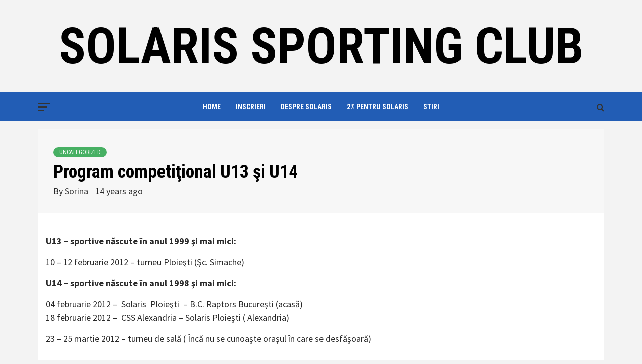

--- FILE ---
content_type: text/html; charset=UTF-8
request_url: https://www.solarissport.ro/program-competitional-u13-si-u14/
body_size: 7420
content:

<!doctype html>
<html lang="en-US">
<head>
    <meta charset="UTF-8">
    <meta name="viewport" content="width=device-width, initial-scale=1">
    <link rel="profile" href="https://gmpg.org/xfn/11">

    <title>Program competiţional U13 şi U14 &#8211; Solaris Sporting Club</title>
<meta name='robots' content='max-image-preview:large' />
<link rel='dns-prefetch' href='//www.solarissport.ro' />
<link rel='dns-prefetch' href='//cdnjs.cloudflare.com' />
<link rel='dns-prefetch' href='//stats.wp.com' />
<link rel='dns-prefetch' href='//fonts.googleapis.com' />
<link rel='dns-prefetch' href='//i0.wp.com' />
<link rel="alternate" type="application/rss+xml" title="Solaris Sporting Club &raquo; Feed" href="https://www.solarissport.ro/feed/" />
<link rel="alternate" type="application/rss+xml" title="Solaris Sporting Club &raquo; Comments Feed" href="https://www.solarissport.ro/comments/feed/" />
		<!-- This site uses the Google Analytics by MonsterInsights plugin v9.10.0 - Using Analytics tracking - https://www.monsterinsights.com/ -->
		<!-- Note: MonsterInsights is not currently configured on this site. The site owner needs to authenticate with Google Analytics in the MonsterInsights settings panel. -->
					<!-- No tracking code set -->
				<!-- / Google Analytics by MonsterInsights -->
		<script type="text/javascript">
/* <![CDATA[ */
window._wpemojiSettings = {"baseUrl":"https:\/\/s.w.org\/images\/core\/emoji\/15.0.3\/72x72\/","ext":".png","svgUrl":"https:\/\/s.w.org\/images\/core\/emoji\/15.0.3\/svg\/","svgExt":".svg","source":{"concatemoji":"https:\/\/www.solarissport.ro\/wp-includes\/js\/wp-emoji-release.min.js?ver=6.5.7"}};
/*! This file is auto-generated */
!function(i,n){var o,s,e;function c(e){try{var t={supportTests:e,timestamp:(new Date).valueOf()};sessionStorage.setItem(o,JSON.stringify(t))}catch(e){}}function p(e,t,n){e.clearRect(0,0,e.canvas.width,e.canvas.height),e.fillText(t,0,0);var t=new Uint32Array(e.getImageData(0,0,e.canvas.width,e.canvas.height).data),r=(e.clearRect(0,0,e.canvas.width,e.canvas.height),e.fillText(n,0,0),new Uint32Array(e.getImageData(0,0,e.canvas.width,e.canvas.height).data));return t.every(function(e,t){return e===r[t]})}function u(e,t,n){switch(t){case"flag":return n(e,"\ud83c\udff3\ufe0f\u200d\u26a7\ufe0f","\ud83c\udff3\ufe0f\u200b\u26a7\ufe0f")?!1:!n(e,"\ud83c\uddfa\ud83c\uddf3","\ud83c\uddfa\u200b\ud83c\uddf3")&&!n(e,"\ud83c\udff4\udb40\udc67\udb40\udc62\udb40\udc65\udb40\udc6e\udb40\udc67\udb40\udc7f","\ud83c\udff4\u200b\udb40\udc67\u200b\udb40\udc62\u200b\udb40\udc65\u200b\udb40\udc6e\u200b\udb40\udc67\u200b\udb40\udc7f");case"emoji":return!n(e,"\ud83d\udc26\u200d\u2b1b","\ud83d\udc26\u200b\u2b1b")}return!1}function f(e,t,n){var r="undefined"!=typeof WorkerGlobalScope&&self instanceof WorkerGlobalScope?new OffscreenCanvas(300,150):i.createElement("canvas"),a=r.getContext("2d",{willReadFrequently:!0}),o=(a.textBaseline="top",a.font="600 32px Arial",{});return e.forEach(function(e){o[e]=t(a,e,n)}),o}function t(e){var t=i.createElement("script");t.src=e,t.defer=!0,i.head.appendChild(t)}"undefined"!=typeof Promise&&(o="wpEmojiSettingsSupports",s=["flag","emoji"],n.supports={everything:!0,everythingExceptFlag:!0},e=new Promise(function(e){i.addEventListener("DOMContentLoaded",e,{once:!0})}),new Promise(function(t){var n=function(){try{var e=JSON.parse(sessionStorage.getItem(o));if("object"==typeof e&&"number"==typeof e.timestamp&&(new Date).valueOf()<e.timestamp+604800&&"object"==typeof e.supportTests)return e.supportTests}catch(e){}return null}();if(!n){if("undefined"!=typeof Worker&&"undefined"!=typeof OffscreenCanvas&&"undefined"!=typeof URL&&URL.createObjectURL&&"undefined"!=typeof Blob)try{var e="postMessage("+f.toString()+"("+[JSON.stringify(s),u.toString(),p.toString()].join(",")+"));",r=new Blob([e],{type:"text/javascript"}),a=new Worker(URL.createObjectURL(r),{name:"wpTestEmojiSupports"});return void(a.onmessage=function(e){c(n=e.data),a.terminate(),t(n)})}catch(e){}c(n=f(s,u,p))}t(n)}).then(function(e){for(var t in e)n.supports[t]=e[t],n.supports.everything=n.supports.everything&&n.supports[t],"flag"!==t&&(n.supports.everythingExceptFlag=n.supports.everythingExceptFlag&&n.supports[t]);n.supports.everythingExceptFlag=n.supports.everythingExceptFlag&&!n.supports.flag,n.DOMReady=!1,n.readyCallback=function(){n.DOMReady=!0}}).then(function(){return e}).then(function(){var e;n.supports.everything||(n.readyCallback(),(e=n.source||{}).concatemoji?t(e.concatemoji):e.wpemoji&&e.twemoji&&(t(e.twemoji),t(e.wpemoji)))}))}((window,document),window._wpemojiSettings);
/* ]]> */
</script>
<style id='wp-emoji-styles-inline-css' type='text/css'>

	img.wp-smiley, img.emoji {
		display: inline !important;
		border: none !important;
		box-shadow: none !important;
		height: 1em !important;
		width: 1em !important;
		margin: 0 0.07em !important;
		vertical-align: -0.1em !important;
		background: none !important;
		padding: 0 !important;
	}
</style>
<link rel='stylesheet' id='mediaelement-css' href='https://www.solarissport.ro/wp-includes/js/mediaelement/mediaelementplayer-legacy.min.css?ver=4.2.17' type='text/css' media='all' />
<link rel='stylesheet' id='wp-mediaelement-css' href='https://www.solarissport.ro/wp-includes/js/mediaelement/wp-mediaelement.min.css?ver=6.5.7' type='text/css' media='all' />
<style id='jetpack-sharing-buttons-style-inline-css' type='text/css'>
.jetpack-sharing-buttons__services-list{display:flex;flex-direction:row;flex-wrap:wrap;gap:0;list-style-type:none;margin:5px;padding:0}.jetpack-sharing-buttons__services-list.has-small-icon-size{font-size:12px}.jetpack-sharing-buttons__services-list.has-normal-icon-size{font-size:16px}.jetpack-sharing-buttons__services-list.has-large-icon-size{font-size:24px}.jetpack-sharing-buttons__services-list.has-huge-icon-size{font-size:36px}@media print{.jetpack-sharing-buttons__services-list{display:none!important}}.editor-styles-wrapper .wp-block-jetpack-sharing-buttons{gap:0;padding-inline-start:0}ul.jetpack-sharing-buttons__services-list.has-background{padding:1.25em 2.375em}
</style>
<link rel='stylesheet' id='labb-frontend-styles-css' href='https://www.solarissport.ro/wp-content/plugins/addons-for-beaver-builder/assets/css/labb-frontend.css?ver=3.9.2' type='text/css' media='all' />
<link rel='stylesheet' id='labb-icomoon-styles-css' href='https://www.solarissport.ro/wp-content/plugins/addons-for-beaver-builder/assets/css/icomoon.css?ver=3.9.2' type='text/css' media='all' />
<link rel='stylesheet' id='newstorial-google-fonts-css' href='https://fonts.googleapis.com/css?family=Roboto+Condensed:400,300,400italic,700' type='text/css' media='all' />
<link rel='stylesheet' id='bootstrap-css' href='https://www.solarissport.ro/wp-content/themes/magazine-7/assets/bootstrap/css/bootstrap.min.css?ver=6.5.7' type='text/css' media='all' />
<link rel='stylesheet' id='magazine-7-style-css' href='https://www.solarissport.ro/wp-content/themes/magazine-7/style.css?ver=6.5.7' type='text/css' media='all' />
<link rel='stylesheet' id='newstorial-css' href='https://www.solarissport.ro/wp-content/themes/newstorial/style.css?ver=1.0.0' type='text/css' media='all' />
<link rel='stylesheet' id='aft-icons-css' href='https://www.solarissport.ro/wp-content/themes/magazine-7/assets/icons/style.css?ver=6.5.7' type='text/css' media='all' />
<link rel='stylesheet' id='slick-css' href='https://www.solarissport.ro/wp-content/plugins/addons-for-beaver-builder/assets/css/slick.css?ver=3.9.2' type='text/css' media='all' />
<link rel='stylesheet' id='sidr-css' href='https://www.solarissport.ro/wp-content/themes/magazine-7/assets/sidr/css/jquery.sidr.dark.css?ver=6.5.7' type='text/css' media='all' />
<link rel='stylesheet' id='magnific-popup-css' href='https://www.solarissport.ro/wp-content/themes/magazine-7/assets/magnific-popup/magnific-popup.css?ver=6.5.7' type='text/css' media='all' />
<link rel='stylesheet' id='magazine-7-google-fonts-css' href='https://fonts.googleapis.com/css?family=Source%20Sans%20Pro:400,400i,700,700i|Montserrat:400,700&#038;subset=latin,latin-ext' type='text/css' media='all' />
<link rel='stylesheet' id='animate-css' href='https://www.solarissport.ro/wp-content/plugins/addons-for-beaver-builder/assets/css/animate.css?ver=3.9.2' type='text/css' media='all' />
<script type="text/javascript" src="https://www.solarissport.ro/wp-includes/js/jquery/jquery.min.js?ver=3.7.1" id="jquery-core-js"></script>
<script type="text/javascript" src="https://www.solarissport.ro/wp-includes/js/jquery/jquery-migrate.min.js?ver=3.4.1" id="jquery-migrate-js"></script>
<script type="text/javascript" src="https://www.solarissport.ro/wp-content/plugins/wpd-bb-additions/app/Components/Enhancements/RowEffectOnScroll/resources/dist/js/scripts.js?ver=6.5.7" id="wpd-row-effect-on-scroll-js"></script>
<script type="text/javascript" src="//cdnjs.cloudflare.com/ajax/libs/js-cookie/2.2.0/js.cookie.min.js" id="js-cookie-js"></script>
<link rel="https://api.w.org/" href="https://www.solarissport.ro/wp-json/" /><link rel="alternate" type="application/json" href="https://www.solarissport.ro/wp-json/wp/v2/posts/469" /><link rel="EditURI" type="application/rsd+xml" title="RSD" href="https://www.solarissport.ro/xmlrpc.php?rsd" />
<meta name="generator" content="WordPress 6.5.7" />
<link rel="canonical" href="https://www.solarissport.ro/program-competitional-u13-si-u14/" />
<link rel='shortlink' href='https://www.solarissport.ro/?p=469' />
<link rel="alternate" type="application/json+oembed" href="https://www.solarissport.ro/wp-json/oembed/1.0/embed?url=https%3A%2F%2Fwww.solarissport.ro%2Fprogram-competitional-u13-si-u14%2F" />
<link rel="alternate" type="text/xml+oembed" href="https://www.solarissport.ro/wp-json/oembed/1.0/embed?url=https%3A%2F%2Fwww.solarissport.ro%2Fprogram-competitional-u13-si-u14%2F&#038;format=xml" />
        <script type="text/javascript">
            (function () {
                window.labb_fs = {can_use_premium_code: false};
            })();
        </script>
        	<style>img#wpstats{display:none}</style>
		<style type="text/css">.recentcomments a{display:inline !important;padding:0 !important;margin:0 !important;}</style>        <style type="text/css">
                        .site-title a,
            .site-description {
                color: #000000;
            }

            .site-branding .site-title {
                font-size: 100px;
            }

            @media only screen and (max-width: 640px) {
                .site-branding .site-title {
                    font-size: 60px;

                }

            @media only screen and (max-width: 640px) {
                .site-branding .site-title {
                    font-size: 50px;

                }

                        .elementor-template-full-width .elementor-section.elementor-section-full_width > .elementor-container,
            .elementor-template-full-width .elementor-section.elementor-section-boxed > .elementor-container{
                max-width: 1170px;
            }
            @media (min-width: 1600px){
                .elementor-template-full-width .elementor-section.elementor-section-full_width > .elementor-container,
                .elementor-template-full-width .elementor-section.elementor-section-boxed > .elementor-container{
                    max-width: 1570px;
                }
            }

        </style>
        		<style type="text/css" id="wp-custom-css">
			.site-info {
    background: #121314;
    padding: 20px 0;
    text-align: center;
    display: none;
}

.main-navigation {
    background: #225db5;
}

#primary-menu .menu-item a{
	color:#ffffff;
	
}
		</style>
		</head>

<body data-rsssl=1 class="post-template-default single single-post postid-469 single-format-standard wp-embed-responsive fl-builder-lite-2-9-4 fl-no-js non-logged-in full-width-content">
    
    <div id="af-preloader">
        <div id="loader-wrapper">
            <div id="loader"></div>
        </div>
    </div>

<div id="page" class="site">
    <a class="skip-link screen-reader-text" href="#content">Skip to content</a>

<div class="magazine-7-woocommerce-store-notice">
    </div>
<header id="masthead" class="site-header">
        <div class="masthead-banner " data-background="">
        <div class="container">
            <div class="row">
                <div class="col-md-12">
                    <div class="site-branding">
                                                    <p class="site-title font-family-1">
                                <a href="https://www.solarissport.ro/" rel="home">Solaris Sporting Club</a>
                            </p>
                        
                                            </div>
                </div>
            </div>
        </div>
    </div>
    <nav id="site-navigation" class="main-navigation">
        <div class="container">
            <div class="row">
                <div class="col-md-12">
                    <div class="navigation-container">
                                                    <span class="offcanvas">
                                     <a href="#offcanvasCollapse" class="offcanvas-nav">
                                           <div class="offcanvas-menu">
                                               <span class="mbtn-top"></span>
                                               <span class="mbtn-mid"></span>
                                               <span class="mbtn-bot"></span>
                                           </div>
                                       </a>
                                </span>
                        
                        <span class="toggle-menu" aria-controls="primary-menu" aria-expanded="false">
                                <span class="screen-reader-text">Primary Menu</span>
                                 <i class="ham"></i>
                            </span>

                        <div class="menu main-menu"><ul id="primary-menu" class="menu"><li id="menu-item-666" class="menu-item menu-item-type-custom menu-item-object-custom menu-item-home menu-item-666"><a href="https://www.solarissport.ro">Home</a></li>
<li id="menu-item-640" class="menu-item menu-item-type-custom menu-item-object-custom menu-item-home menu-item-640"><a href="https://www.solarissport.ro/#inscrieri">Inscrieri</a></li>
<li id="menu-item-667" class="menu-item menu-item-type-post_type menu-item-object-page menu-item-667"><a href="https://www.solarissport.ro/despre-solaris/">Despre Solaris</a></li>
<li id="menu-item-660" class="menu-item menu-item-type-post_type menu-item-object-page menu-item-660"><a href="https://www.solarissport.ro/2-pentru-solaris/">2% pentru SOLARIS</a></li>
<li id="menu-item-668" class="menu-item menu-item-type-post_type menu-item-object-page current_page_parent menu-item-668"><a href="https://www.solarissport.ro/stiri/">Stiri</a></li>
</ul></div>

                        <div class="cart-search">
                            
                            <a  href="javascript:void(0)" class="af-search-click icon-search">
                                    <i class="fa fa-search"></i>
                            </a>
                        </div>



                    </div>
                </div>
            </div>
        </div>
    </nav>
</header>
<div id="af-search-wrap">
    <div class="af-search-box table-block">
        <div class="table-block-child v-center text-center">
            <form role="search" method="get" class="search-form" action="https://www.solarissport.ro/">
				<label>
					<span class="screen-reader-text">Search for:</span>
					<input type="search" class="search-field" placeholder="Search &hellip;" value="" name="s" />
				</label>
				<input type="submit" class="search-submit" value="Search" />
			</form>        </div>
    </div>
    <div class="af-search-close af-search-click">
        <span></span>
        <span></span>
    </div>
</div>








    <div id="content" class="site-content">
    <div class="container">
        <div class="row">
            <div class="col-sm-12">
                <div id="primary" class="content-area">
                    <main id="main" class="site-main">

                                                    <article id="post-469" class="post-469 post type-post status-publish format-standard hentry category-uncategorized">
                                <div class="entry-content-wrap">
                                    <header class="entry-header">    
        <div class="header-details-wrapper">
        <div class="entry-header-details">
                            <div class="figure-categories figure-categories-bg">
                                        <ul class="cat-links"><li class="meta-category">
                             <a class="magazine-7-categories category-color-1" href="https://www.solarissport.ro/category/uncategorized/" alt="View all posts in Uncategorized"> 
                                 Uncategorized
                             </a>
                        </li></ul>                </div>
                        <h1 class="entry-title">Program competiţional U13 şi U14</h1>            
        <span class="author-links">

        <span class="item-metadata posts-author">
            <span class="">By</span>
                            <a href="https://www.solarissport.ro/author/sorina/">
                    Sorina                </a>
               </span>


            <span class="item-metadata posts-date">
            14 years ago        </span>
        </span>
                                
                    </div>
    </div>
</header><!-- .entry-header -->                                    

    <div class="entry-content">
        <body data-rsssl=1><p><b>U13 – sportive născute în anul 1999 şi mai mici:</b></p>
<p>10 – 12 februarie 2012 – turneu Ploieşti (Şc. Simache)</p>
<p><b>U14 – sportive născute în anul 1998 şi mai mici:</b></p>
<p>04 februarie 2012 –  Solaris  Ploieşti  – B.C. Raptors Bucureşti (acasă)<br>18 februarie 2012 –  CSS Alexandria – Solaris Ploieşti ( Alexandria)</p>
<p>23 – 25 martie 2012 – turneu de sală ( Încă nu se cunoaşte oraşul în care se desfăşoară)</p>
</body>                    <div class="post-item-metadata entry-meta">
                            </div>
                
	<nav class="navigation post-navigation" aria-label="Post navigation">
		<h2 class="screen-reader-text">Post navigation</h2>
		<div class="nav-links"><div class="nav-previous"><a href="https://www.solarissport.ro/schimbare-ora-antrenament/" rel="prev"><span class="em-post-navigation">Previous</span> Schimbare oră antrenament</a></div><div class="nav-next"><a href="https://www.solarissport.ro/andrei-va-multumeste/" rel="next"><span class="em-post-navigation">Next</span> Andrei vă mulţumeşte!</a></div></div>
	</nav>            </div><!-- .entry-content -->


                                </div>
                                                            </article>
                        
                    </main><!-- #main -->
                </div><!-- #primary -->
                                            </div>
        </div>
    </div>


</div>

    <div id="sidr" class="primary-background">
        <a class="sidr-class-sidr-button-close" href="#sidr-nav"><i class="far primary-footer fa-window-close"></i></a>
        
		<div id="recent-posts-3" class="widget magazine-7-widget widget_recent_entries">
		<h2 class="widget-title widget-title-1"><span>Recent Posts</span></h2>
		<ul>
											<li>
					<a href="https://www.solarissport.ro/echipa-solaris/">Echipa Solaris</a>
									</li>
											<li>
					<a href="https://www.solarissport.ro/baschet-pentru-toti/">&quot;Baschet pentru toti&quot;</a>
									</li>
											<li>
					<a href="https://www.solarissport.ro/cross-over-basketball-camp-kragujevac-serbia/">Cross Over Basketball Camp Kragujevac- Serbia!</a>
									</li>
											<li>
					<a href="https://www.solarissport.ro/la-multi-ani-romania/">La mulţi ani ROMÂNIA</a>
									</li>
											<li>
					<a href="https://www.solarissport.ro/solaris-power-of-griffon-povestea-continua/">&quot;SOLARIS… power of griffon&quot; – povestea continuă!</a>
									</li>
					</ul>

		</div><div id="recent-comments-3" class="widget magazine-7-widget widget_recent_comments"><h2 class="widget-title widget-title-1"><span>Recent Comments</span></h2><ul id="recentcomments"><li class="recentcomments"><span class="comment-author-link"><a href="https://www.blogger.com/profile/00592313744192430852" class="url" rel="ugc external nofollow">Dragomir Cristian</a></span> on <a href="https://www.solarissport.ro/paste-fericit-2/#comment-3">Paste fericit!</a></li><li class="recentcomments"><span class="comment-author-link"><a href="https://www.blogger.com/profile/15047642058467290265" class="url" rel="ugc external nofollow">Sorina</a></span> on <a href="https://www.solarissport.ro/la-multi-ani-2014/#comment-4">La Multi Ani 2014!</a></li><li class="recentcomments"><span class="comment-author-link"><a href="https://www.blogger.com/profile/00592313744192430852" class="url" rel="ugc external nofollow">Dragomir Cristian</a></span> on <a href="https://www.solarissport.ro/la-multi-ani-2014/#comment-5">La Multi Ani 2014!</a></li><li class="recentcomments"><span class="comment-author-link"><a href="https://www.blogger.com/profile/17934383407435954223" class="url" rel="ugc external nofollow">Constantin Mircea</a></span> on <a href="https://www.solarissport.ro/u15-feminin-turneu-saint-claude-franta/#comment-2">U15 feminin &#8211; Turneu Saint Claude Franta</a></li></ul></div><div id="archives-3" class="widget magazine-7-widget widget_archive"><h2 class="widget-title widget-title-1"><span>Archives</span></h2>
			<ul>
					<li><a href='https://www.solarissport.ro/2017/11/'>November 2017</a></li>
	<li><a href='https://www.solarissport.ro/2017/09/'>September 2017</a></li>
	<li><a href='https://www.solarissport.ro/2017/07/'>July 2017</a></li>
	<li><a href='https://www.solarissport.ro/2016/12/'>December 2016</a></li>
	<li><a href='https://www.solarissport.ro/2016/11/'>November 2016</a></li>
	<li><a href='https://www.solarissport.ro/2016/10/'>October 2016</a></li>
	<li><a href='https://www.solarissport.ro/2016/09/'>September 2016</a></li>
	<li><a href='https://www.solarissport.ro/2016/07/'>July 2016</a></li>
	<li><a href='https://www.solarissport.ro/2016/04/'>April 2016</a></li>
	<li><a href='https://www.solarissport.ro/2015/12/'>December 2015</a></li>
	<li><a href='https://www.solarissport.ro/2015/11/'>November 2015</a></li>
	<li><a href='https://www.solarissport.ro/2015/09/'>September 2015</a></li>
	<li><a href='https://www.solarissport.ro/2015/07/'>July 2015</a></li>
	<li><a href='https://www.solarissport.ro/2015/06/'>June 2015</a></li>
	<li><a href='https://www.solarissport.ro/2015/05/'>May 2015</a></li>
	<li><a href='https://www.solarissport.ro/2015/04/'>April 2015</a></li>
	<li><a href='https://www.solarissport.ro/2015/01/'>January 2015</a></li>
	<li><a href='https://www.solarissport.ro/2014/12/'>December 2014</a></li>
	<li><a href='https://www.solarissport.ro/2014/11/'>November 2014</a></li>
	<li><a href='https://www.solarissport.ro/2014/10/'>October 2014</a></li>
	<li><a href='https://www.solarissport.ro/2014/09/'>September 2014</a></li>
	<li><a href='https://www.solarissport.ro/2014/07/'>July 2014</a></li>
	<li><a href='https://www.solarissport.ro/2014/05/'>May 2014</a></li>
	<li><a href='https://www.solarissport.ro/2014/04/'>April 2014</a></li>
	<li><a href='https://www.solarissport.ro/2014/02/'>February 2014</a></li>
	<li><a href='https://www.solarissport.ro/2013/12/'>December 2013</a></li>
	<li><a href='https://www.solarissport.ro/2013/10/'>October 2013</a></li>
	<li><a href='https://www.solarissport.ro/2013/09/'>September 2013</a></li>
	<li><a href='https://www.solarissport.ro/2013/08/'>August 2013</a></li>
	<li><a href='https://www.solarissport.ro/2013/07/'>July 2013</a></li>
	<li><a href='https://www.solarissport.ro/2013/06/'>June 2013</a></li>
	<li><a href='https://www.solarissport.ro/2013/05/'>May 2013</a></li>
	<li><a href='https://www.solarissport.ro/2013/04/'>April 2013</a></li>
	<li><a href='https://www.solarissport.ro/2013/03/'>March 2013</a></li>
	<li><a href='https://www.solarissport.ro/2013/02/'>February 2013</a></li>
	<li><a href='https://www.solarissport.ro/2013/01/'>January 2013</a></li>
	<li><a href='https://www.solarissport.ro/2012/12/'>December 2012</a></li>
	<li><a href='https://www.solarissport.ro/2012/11/'>November 2012</a></li>
	<li><a href='https://www.solarissport.ro/2012/10/'>October 2012</a></li>
	<li><a href='https://www.solarissport.ro/2012/09/'>September 2012</a></li>
	<li><a href='https://www.solarissport.ro/2012/08/'>August 2012</a></li>
	<li><a href='https://www.solarissport.ro/2012/07/'>July 2012</a></li>
	<li><a href='https://www.solarissport.ro/2012/06/'>June 2012</a></li>
	<li><a href='https://www.solarissport.ro/2012/05/'>May 2012</a></li>
	<li><a href='https://www.solarissport.ro/2012/04/'>April 2012</a></li>
	<li><a href='https://www.solarissport.ro/2012/03/'>March 2012</a></li>
	<li><a href='https://www.solarissport.ro/2012/02/'>February 2012</a></li>
	<li><a href='https://www.solarissport.ro/2012/01/'>January 2012</a></li>
	<li><a href='https://www.solarissport.ro/2011/12/'>December 2011</a></li>
	<li><a href='https://www.solarissport.ro/2011/11/'>November 2011</a></li>
	<li><a href='https://www.solarissport.ro/2011/10/'>October 2011</a></li>
	<li><a href='https://www.solarissport.ro/2011/09/'>September 2011</a></li>
	<li><a href='https://www.solarissport.ro/2011/08/'>August 2011</a></li>
	<li><a href='https://www.solarissport.ro/2011/07/'>July 2011</a></li>
	<li><a href='https://www.solarissport.ro/2011/06/'>June 2011</a></li>
	<li><a href='https://www.solarissport.ro/2011/05/'>May 2011</a></li>
	<li><a href='https://www.solarissport.ro/2011/04/'>April 2011</a></li>
	<li><a href='https://www.solarissport.ro/2011/03/'>March 2011</a></li>
	<li><a href='https://www.solarissport.ro/2011/02/'>February 2011</a></li>
	<li><a href='https://www.solarissport.ro/2011/01/'>January 2011</a></li>
	<li><a href='https://www.solarissport.ro/2010/12/'>December 2010</a></li>
	<li><a href='https://www.solarissport.ro/2010/11/'>November 2010</a></li>
	<li><a href='https://www.solarissport.ro/2010/09/'>September 2010</a></li>
			</ul>

			</div>    </div>

<footer class="site-footer">
            <div class="primary-footer">
        <div class="container">
            <div class="row">
                <div class="col-sm-12">
                    <div class="row">
                                                            <div class="primary-footer-area footer-first-widgets-section col-md-4 col-sm-12">
                                    <section class="widget-area">
                                            <div id="text-2" class="widget magazine-7-widget widget_text">			<div class="textwidget"><p><body data-rsssl=1>&copy; 2026 Solaris Sporting Club.</body></p>
</div>
		</div>                                    </section>
                                </div>
                            
                        
                                                                    </div>
                </div>
            </div>
        </div>
    </div>
    
                <div class="site-info">
        <div class="container">
            <div class="row">
                <div class="col-sm-12">
                                                                Copyright &copy; All rights reserved.                                                                                    <span class="sep"> | </span>
                        <a href=https://afthemes.com/products/magazine-7/ target='_blank'>Magazine 7</a> by AF themes.                                    </div>
            </div>
        </div>
    </div>
</footer>
</div>
<a id="scroll-up" class="secondary-color">
    <i class="fa fa-angle-up"></i>
</a>
<script type="text/javascript" id="labb-frontend-scripts-js-extra">
/* <![CDATA[ */
var labb_settings = {"custom_css":""};
/* ]]> */
</script>
<script type="text/javascript" src="https://www.solarissport.ro/wp-content/plugins/addons-for-beaver-builder/assets/js/labb-frontend.min.js?ver=3.9.2" id="labb-frontend-scripts-js"></script>
<script type="text/javascript" src="//cdnjs.cloudflare.com/ajax/libs/jquery.matchHeight/0.7.2/jquery.matchHeight-min.js" id="jquery-matchheight-js"></script>
<script type="text/javascript" id="nfd-performance-lazy-loader-js-before">
/* <![CDATA[ */
window.nfdPerformance = window.nfdPerformance || {};
        window.nfdPerformance.imageOptimization = window.nfdPerformance.imageOptimization || {};
        window.nfdPerformance.imageOptimization.lazyLoading = {"classes":["nfd-performance-not-lazy","a3-notlazy","disable-lazyload","no-lazy","no-lazyload","skip-lazy"],"attributes":["data-lazy-src","data-crazy-lazy=\"exclude\"","data-no-lazy","data-no-lazy=\"1\""]};
/* ]]> */
</script>
<script type="text/javascript" src="https://www.solarissport.ro/wp-content/plugins/mojo-marketplace-wp-plugin//vendor/newfold-labs/wp-module-performance/build/image-lazy-loader.min.js?ver=1738195127" id="nfd-performance-lazy-loader-js"></script>
<script type="text/javascript" src="https://www.solarissport.ro/wp-content/themes/magazine-7/js/navigation.js?ver=20151215" id="magazine-7-navigation-js"></script>
<script type="text/javascript" src="https://www.solarissport.ro/wp-content/themes/magazine-7/js/skip-link-focus-fix.js?ver=20151215" id="magazine-7-skip-link-focus-fix-js"></script>
<script type="text/javascript" src="https://www.solarissport.ro/wp-content/plugins/addons-for-beaver-builder/assets/js/slick.min.js?ver=3.9.2" id="slick-js"></script>
<script type="text/javascript" src="https://www.solarissport.ro/wp-content/themes/magazine-7/assets/bootstrap/js/bootstrap.min.js?ver=6.5.7" id="bootstrap-js"></script>
<script type="text/javascript" src="https://www.solarissport.ro/wp-content/themes/magazine-7/assets/sidr/js/jquery.sidr.min.js?ver=6.5.7" id="sidr-js"></script>
<script type="text/javascript" src="https://www.solarissport.ro/wp-content/themes/magazine-7/assets/magnific-popup/jquery.magnific-popup.min.js?ver=6.5.7" id="magnific-popup-js"></script>
<script type="text/javascript" src="https://www.solarissport.ro/wp-content/themes/magazine-7/assets/jquery-match-height/jquery.matchHeight.min.js?ver=6.5.7" id="matchheight-js"></script>
<script type="text/javascript" src="https://www.solarissport.ro/wp-content/themes/magazine-7/assets/theiaStickySidebar/theia-sticky-sidebar.min.js?ver=6.5.7" id="sticky-sidebar-js"></script>
<script type="text/javascript" src="https://www.solarissport.ro/wp-content/themes/magazine-7/assets/script.js?ver=6.5.7" id="magazine-7-script-js"></script>
<script type="text/javascript" src="https://stats.wp.com/e-202604.js" id="jetpack-stats-js" data-wp-strategy="defer"></script>
<script type="text/javascript" id="jetpack-stats-js-after">
/* <![CDATA[ */
_stq = window._stq || [];
_stq.push([ "view", JSON.parse("{\"v\":\"ext\",\"blog\":\"214976158\",\"post\":\"469\",\"tz\":\"0\",\"srv\":\"www.solarissport.ro\",\"j\":\"1:14.0\"}") ]);
_stq.push([ "clickTrackerInit", "214976158", "469" ]);
/* ]]> */
</script>

</body>
</html>

<!--Generated by Newfold Page Cache-->

--- FILE ---
content_type: text/css
request_url: https://www.solarissport.ro/wp-content/themes/magazine-7/style.css?ver=6.5.7
body_size: 20549
content:
/*
Theme Name: Magazine 7
Theme URI: https://afthemes.com/products/magazine-7/
Author: AF themes
Author URI: https://www.afthemes.com/
Description: Magazine 7 is a clean, elegant and beautiful WordPress theme, which is typically designed for a web blog and magazine with an immense research on modern online news portals. With the help of available customizer options and widgets, you can implement layout as a fashion magazine, restaurant blogging & magazine, e-commerce magazine, personal blog, modern news journals, vibrant news sites and more. The theme is SEO friendly with optimized code and outstanding support. See our demos: https://demos.afthemes.com/magazine-7/, https://demos.afthemes.com/magazine-7/restro/, https://demos.afthemes.com/magazine-7/clean-blog/
Version: 3.2.4
Requires at least: 5.3
Requires PHP: 5.6
Tested up to: 6.8
License: GNU General Public License v2 or later
License URI: http://www.gnu.org/licenses/gpl-2.0.html
Text Domain: magazine-7
Tags: news, blog, entertainment, one-column, two-columns, three-columns, four-columns, grid-layout, block-patterns, block-styles, left-sidebar, right-sidebar, custom-header, flexible-header, custom-background, custom-logo, custom-menu, custom-colors, featured-images, full-width-template, post-formats, rtl-language-support, footer-widgets, translation-ready, theme-options, threaded-comments, wide-blocks

This theme, like WordPress, is licensed under the GPL.
Use it to make something cool, have fun, and share what you've learned with others.

Magazine 7 is based on Underscores https://underscores.me/, (C) 2012-2017 Automattic, Inc.
Underscores is distributed under the terms of the GNU GPL v2 or later.

Magazine 7 WordPress Theme, Copyright 2018 AF themes
Magazine 7 is distributed under the terms of the GNU GPL v2 or later.

Normalizing styles have been helped along thanks to the fine work of
Nicolas Gallagher and Jonathan Neal https://necolas.github.io/normalize.css/
*/
/*--------------------------------------------------------------
>>> TABLE OF CONTENTS:
----------------------------------------------------------------
# Normalize
# Typography
# Elements
# Forms
# Navigation
    ## Links
    ## Menus
# Accessibility
# Alignments
# Clearings
# Widgets
# Content
    ## Posts and pages
    ## Comments
# Infinite scroll
# Media
    ## Captions
    ## Galleries
# Footer
--------------------------------------------------------------*/
/*--------------------------------------------------------------
# Normalize
--------------------------------------------------------------*/
html {
    font-family: 'Montserrat:400,700', sans-serif;
    font-size: 100%;
    -webkit-text-size-adjust: 100%;
    -ms-text-size-adjust: 100%;
    text-rendering: auto;
    -webkit-font-smoothing: antialiased;
    -moz-osx-font-smoothing: grayscale;
}

body {
    margin: 0;
    overflow-x: hidden;
}

article,
aside,
details,
figcaption,
figure,
footer,
header,
main,
menu,
nav,
section,
summary {
    display: block;
}

audio,
canvas,
progress,
video {
    display: inline-block;
    vertical-align: baseline;
}

audio:not([controls]) {
    display: none;
    height: 0;
}

[hidden],
template {
    display: none;
}

a {
    background-color: transparent;
}

a:active,
a:hover {
    outline: 0;
}

abbr[title] {
    border-bottom: 1px dotted;
}

b,
strong {
    font-weight: bold;
}

dfn {
    font-style: italic;
}

h1 {
    font-size: 2em;
    margin: 0.67em 0;
}

mark {
    background: #ff0;
    color: #000;
}

small {
    font-size: 80%;
}

sub,
sup {
    font-size: 75%;
    line-height: 0;
    position: relative;
    vertical-align: baseline;
}

sup {
    top: -0.5em;
}

sub {
    bottom: -0.25em;
}

img {
    border: 0;
}

svg:not(:root) {
    overflow: hidden;
}

figure {
    margin: 1em 40px;
}

hr {
    box-sizing: content-box;
    height: 0;
}

pre {
    overflow: auto;
}

code,
kbd,
pre,
samp {
    font-family: monospace, monospace;
    font-size: 1em;
}

button,
input,
optgroup,
select,
textarea {
    color: inherit;
    font: inherit;
    margin: 0;
}

button {
    overflow: visible;
}

button,
select {
    text-transform: none;
}

button,
html input[type="button"],
input[type="reset"],
input[type="submit"] {
    -webkit-appearance: button;
    cursor: pointer;
}

button[disabled],
html input[disabled] {
    cursor: default;
}

button::-moz-focus-inner,
input::-moz-focus-inner {
    border: 0;
    padding: 0;
}

input {
    line-height: normal;
}

input[type=file] {
    border: 1px solid #ccc;
    padding: 10px;
    height: unset;
    line-height: unset;
}

input[type="checkbox"],
input[type="radio"] {
    box-sizing: border-box;
    padding: 0;
    display: inline-block;
    vertical-align: middle;
    margin: 0 0 2px;
}

input[type="number"]::-webkit-inner-spin-button,
input[type="number"]::-webkit-outer-spin-button {
    height: auto;
}

input[type="search"]::-webkit-search-cancel-button,
input[type="search"]::-webkit-search-decoration {
    -webkit-appearance: none;
}

fieldset {
    border: 1px solid #c0c0c0;
    margin: 0 2px;
    padding: 0.35em 0.625em 0.75em;
}

legend {
    border: 0;
    padding: 0 10px;
    width: unset;
}

textarea {
    overflow: auto;
}

optgroup {
    font-weight: bold;
}

table {
    border-collapse: collapse;
    border-spacing: 0;
}

td,
th {
    padding: 0;
}

/*--------------------------------------------------------------
# Typography
--------------------------------------------------------------*/
body,
button,
input,
select,
optgroup,
textarea {
    color: #2a2a2a;
    font-family: 'Source Sans Pro', sans-serif;
    font-size: 16px;
    font-size: 1rem;
    line-height: 1.5;
}

h1, h2, h3, h4, h5, h6 {
    clear: both;
    color: #000000;
    font-weight: 700;
}

h1,
h2,
h3,
h4,
h5,
h6,
.wp-block-search__label,
.main-navigation a,
.font-family-1,
.site-description,
.trending-posts-line,
.widget-title,
.em-widget-subtitle,
.grid-item-metadata .item-metadata,
.af-navcontrols .slide-count,
.figure-categories .cat-links,
.nav-links a {
    font-family: 'Montserrat:400,700', sans-serif;
}

p {
    margin-bottom: 15px;
}

dfn, cite, em, i {
    font-style: italic;
}

blockquote {
    font-style: italic;
    border: 0;
    position: relative;
    text-align: center;
    font-size: 1.5625em;
    line-height: 1.44;
    margin-top: 2.57143em;
    margin-bottom: 2.14286em;
    padding-top: 1.71429em;
    padding-bottom: 1.71429em;
}

blockquote blockquote {
    font-size: 1em;
    margin-bottom: 0;
    padding-bottom: 0;
}

blockquote blockquote:after {
    border-bottom: 0;
}

@media not screen and (min-width: 992px) {
    blockquote {
        font-size: 1.125em;
        line-height: 1.33333;
        margin-top: 2.66667em;
        margin-bottom: 2em;
        padding: 0.66667em;
        padding-top: 1.33333em;
        padding-bottom: 1.33333em;
    }
}

blockquote:before {
    content: "\201C";
    position: absolute;
    top: -0.75em;
    left: 50%;
    padding: 0 0.857em;
    color: black;
    background: white;
    z-index: 1;
    -webkit-transform: translateX(-50%);
    transform: translateX(-50%);
}

blockquote:after {
    content: "";
    display: block;
    width: 9em;
    margin-left: -4.5em;
    position: absolute;
    top: 0;
    bottom: 0;
    left: 50%;
    border: 1px solid #e5e5e5;
    border-left: 0;
    border-right: 0;
}

blockquote cite {
    display: block;
    margin-top: 1.5em;
    font-size: 0.57143em;
    line-height: 1.5;
    font-style: normal;
}

address {
    margin: 0 0 1.5em;
}

pre {
    background: #eee;
    font-family: "Courier 10 Pitch", Courier, monospace;
    font-size: 15px;
    font-size: 0.9375rem;
    line-height: 1.6;
    margin-bottom: 1.6em;
    max-width: 100%;
    overflow: auto;
    padding: 1.6em;
}

code, kbd, tt, var {
    font-family: Monaco, Consolas, "Andale Mono", "DejaVu Sans Mono", monospace;
    font-size: 15px;
    font-size: 0.9375rem;
}

abbr, acronym {
    border-bottom: 1px dotted #666;
    cursor: help;
}

mark, ins {
    /*background: #fff9c0;*/
    text-decoration: none;
}

big {
    font-size: 125%;
}

/*--------------------------------------------------------------
# Elements
--------------------------------------------------------------*/
html {
    box-sizing: border-box;
}

*,
*:before,
*:after {
    box-sizing: inherit;
}

body {
    background-color: #f3f3f3;
}

hr {
    background-color: #ccc;
    border: 0;
    height: 1px;
    margin-bottom: 1.5em;
}

ul, ol {
    margin-left: 0;
    padding-left: 0;
}

ul {
    list-style: disc;
}

ol {
    list-style: decimal;
}

li > ul,
li > ol {
    margin-bottom: 0;
    margin-left: 1.5em;
}

dl {
    border: 2px solid #e8e8e8;
    padding: 2.5em;
}

dt {
    text-align: left;
    font-size: 130%;
    font-weight: bold;
}

dd {
    margin: 0;
    padding: 0 0 1em 0;
}

img {
    height: auto;
    max-width: 100%;
}

figure {
    margin: 0 auto;
}

table {
    margin: 0 0 1.5em;
    width: 100%;
}

/*--------------------------------------------------------------
# Forms
--------------------------------------------------------------*/
button,
input[type="button"],
input[type="reset"],
input[type="submit"] {
    border: 1px solid;
    border-color: #ccc #ccc #bbb;
    border-radius: 3px;
    font-size: 16px;
    line-height: 1;
    outline: none;
    padding: .5em 1em;
}

button:hover,
input[type="button"]:hover,
input[type="reset"]:hover,
input[type="submit"]:hover {
    border-color: #ccc #bbb #aaa;
}

.em-view-more {
    display: block;
    margin: 20px auto;
    padding: 20px 0;
    border-top: 1px solid;
    border-bottom: 1px solid;
}

button:active, button:focus,
input[type="button"]:active,
input[type="button"]:focus,
input[type="reset"]:active,
input[type="reset"]:focus,
input[type="submit"]:active,
input[type="submit"]:focus {
    border-color: #aaa #bbb #bbb;
}

input[type="text"],
input[type="email"],
input[type="url"],
input[type="password"],
input[type="search"],
input[type="number"],
input[type="tel"],
input[type="range"],
input[type="date"],
input[type="month"],
input[type="week"],
input[type="time"],
input[type="datetime"],
input[type="datetime-local"],
input[type="color"],
textarea {
    color: #666;
    border: 1px solid #ccc;
    border-radius: 3px;
    padding: 3px;
    outline: none;
}

input, select {
    height: 45px;
    line-height: 45px;
}

input[type="text"]:focus,
input[type="email"]:focus,
input[type="url"]:focus,
input[type="password"]:focus,
input[type="search"]:focus,
input[type="number"]:focus,
input[type="tel"]:focus,
input[type="range"]:focus,
input[type="date"]:focus,
input[type="month"]:focus,
input[type="week"]:focus,
input[type="time"]:focus,
input[type="datetime"]:focus,
input[type="datetime-local"]:focus,
input[type="color"]:focus,
textarea:focus {
    color: #111;
}

select {
    border: 1px solid #ccc;
    min-width: 160px;
}

textarea {
    width: 100%;
}

.no-gutter {
    margin-left: 0;
    margin-right: 0;
}

.no-gutter .no-gutter-col {
    padding-left: 0;
    padding-right: 0;
}

@media only screen and (min-width: 768px) {
    .pad-0l {
        padding-left: 0 !important;
    }

    .pad-0r {
        padding-right: 0 !important;
    }

    .pad-0lr {
        padding-left: 0 !important;
        padding-right: 0 !important;
    }
}

.table-block {
    display: table;
    width: 100%;
    height: 100%;
}

.table-block-child {
    display: table-cell;
}

.v-center {
    vertical-align: middle;
}

.v-top {
    vertical-align: top;
}

.v-bottom {
    vertical-align: bottom;
}

/*--------------------------------------------------------------
# Navigation
--------------------------------------------------------------*/
/*--------------------------------------------------------------
## Links
--------------------------------------------------------------*/
a {
    color: #404040;
    text-decoration: none;
}

a:visited {
    color: #404040;
}

a:hover, a:focus, a:active {
    color: #009cff;
    outline: 0;
    text-decoration: none;
}

a:focus {
    outline: 1px dotted;
}

a:hover, a:active {
    outline: 0;
    text-decoration: none;
}

/*--------------------------------------------------------------
## bootstrap reset
--------------------------------------------------------------*/
div[class*="col-"]:not(div[class*="elementor-col-"]),
li[class*="col-"],
article[class*="col-"],
figure[class*="col-"] {
    padding-left: 10px;
    padding-right: 10px;
}
.row {
    margin-right: -10px;
    margin-left: -10px;
}
/*--------------------------------------------------------------
## bootstrap reset
--------------------------------------------------------------*/
/*--------------------------------------------------------------
## Menus
--------------------------------------------------------------*/
.main-navigation {
    border-top: 1px solid;
    border-bottom: 1px solid;
    text-align: center;
}

.navigation-container {
    border-left: 1px solid;
    border-right: 1px solid;
    position: relative;
}

.icon-search {
    color: #333;
    border-left: 1px solid;
    text-align: right;
    right: 0;

}

.icon-search,
.offcanvas {
    cursor: pointer;
    position: absolute;
    line-height: 60px;
    height: 60px;
    width: 80px;
    -webkit-transition: all 0.3s ease;
    -moz-transition: all 0.3s ease;
    -ms-transition: all 0.3s ease;
    -o-transition: all 0.3s ease;
    transition: all 0.3s ease;

}

.offcanvas {
    font-size: 18px;
    display: table;
    text-align: center;
    border-right: 1px solid;
    left: 0;
}

.offcanvas-nav {
    position: relative;
    display: table-cell;
    vertical-align: middle;
}

.offcanvas-menu {
    position: relative;
    overflow: hidden;
    width: 24px;
    height: 17px;
    margin-right: 100%;
}

.offcanvas-menu span {
    position: absolute;
    display: inline-block;
    width: 100%;
    left: 0;
    height: 3px;
    transition: .1s width linear;
}

@media only screen and (max-width: 75em) {
    .offcanvas-menu span {
        right: auto;
        left: 0;
    }
}

.offcanvas-menu span.mbtn-mid {
    top: 50%;
    width: 75%;
    margin-top: -1.5px;
}

.offcanvas-menu span.mbtn-bot {
    bottom: 0;
    width: 50%;
}

.offcanvas:hover .offcanvas-menu span,
.offcanvas:focus .offcanvas-menu span {
    width: 100%;
}

#af-search-wrap {
    -webkit-backface-visibility: hidden;
    backface-visibility: hidden;
    background: rgba(255, 255, 255, .94);
    opacity: 0;
    position: fixed;
    top: 0;
    left: 0;
    -webkit-transform: translate3d(0, -100%, 0);
    -moz-transform: translate3d(0, -100%, 0);
    -ms-transform: translate3d(0, -100%, 0);
    -o-transform: translate3d(0, -100%, 0);
    transform: translate3d(0, -100%, 0);
    width: 100%;
    height: 100%;
    z-index: 999999;
    -webkit-transition: -webkit-transform 0.25s ease;
    -moz-transition: -moz-transform 0.25s ease;
    -ms-transition: -ms-transform 0.25s ease;
    -o-transition: -o-transform 0.25s ease;
    transition: transform 0.25s ease;
}

.af-search-toggle {
    opacity: 1 !important;
    -webkit-transform: translate3d(0, 0, 0) !important;
    -moz-transform: translate3d(0, 0, 0) !important;
    -ms-transform: translate3d(0, 0, 0) !important;
    -o-transform: translate3d(0, 0, 0) !important;
    transform: translate3d(0, 0, 0) !important;
}

.af-search-close span {
    display: block;
    position: absolute;
    left: 0;
    width: 60px;
    top: 27px;
    background: #444;
    -webkit-transform: rotate(0deg);
    -moz-transform: rotate(0deg);
    -ms-transform: rotate(0deg);
    -o-transform: rotate(0deg);
    transform: rotate(0deg);
    -webkit-transition: .25s ease-in-out;
    -moz-transition: .25s ease-in-out;
    -ms-transition: .25s ease-in-out;
    -o-transition: .25s ease-in-out;
    transition: .25s ease-in-out;
    height: 3px;
}

.af-search-close {
    cursor: pointer;
    position: absolute;
    height: 60px;
    top: 60px;
    right: 80px;
    width: 60px;
}

.af-search-close span:nth-child(1) {
    -webkit-transform: rotate(45deg);
    -moz-transform: rotate(45deg);
    -ms-transform: rotate(45deg);
    -o-transform: rotate(45deg);
    transform: rotate(45deg);
}

.af-search-close span:nth-child(2) {
    -webkit-transform: rotate(-45deg);
    -moz-transform: rotate(-45deg);
    -ms-transform: rotate(-45deg);
    -o-transform: rotate(-45deg);
    transform: rotate(-45deg);
}

.main-navigation .toggle-menu {
    height: 55px;
    width: fit-content;
    cursor: pointer;
    display: none;
}

.ham {
    width: 23px;
    height: 2px;
    top: 27px;
    display: block;
    margin-left: auto;
    margin-right: auto;
    background-color: #282828;
    position: relative;
    -webkit-transition: all .25s ease-in-out;
    -moz-transition: all .25s ease-in-out;
    -ms-transition: all .25s ease-in-out;
    -o-transition: all .25s ease-in-out;
    transition: all .25s ease-in-out;
}

.ham:before,
.ham:after {
    position: absolute;
    content: '';
    width: 100%;
    height: 2px;
    left: 0;
    background-color: #282828;
    -webkit-transition: all .25s ease-in-out;
    -moz-transition: all .25s ease-in-out;
    -ms-transition: all .25s ease-in-out;
    -o-transition: all .25s ease-in-out;
    transition: all .25s ease-in-out;
}

.ham:before {
    top: -8px;
}

.ham:after {
    top: 8px;
}

.ham.exit {
    background-color: transparent;
}

.ham.exit:before {
    -webkit-transform: translateY(8px) rotateZ(-45deg);
    -moz-transform: translateY(8px) rotateZ(-45deg);
    -ms-transform: translateY(8px) rotateZ(-45deg);
    -o-transform: translateY(8px) rotateZ(-45deg);
    transform: translateY(8px) rotateZ(-45deg);
}

.ham.exit:after {
    -webkit-transform: translateY(-8px) rotateZ(45deg);
    -moz-transform: translateY(-8px) rotateZ(45deg);
    -ms-transform: translateY(-8px) rotateZ(45deg);
    -o-transform: translateY(-8px) rotateZ(45deg);
    transform: translateY(-8px) rotateZ(45deg);
}

.main-navigation .menu > ul {
    display: inline-block;
    margin: 0 30px;
    padding: 0;
    list-style: none;
    vertical-align: top;

}

.main-navigation .menu ul li {
    position: relative;
    display: block;
    float: left;
}

.main-navigation .menu ul li a {
    text-rendering: optimizeLegibility;
    font-weight: 600;
    text-transform: uppercase;
    font-size: 14px;
    line-height: 20px;
    letter-spacing: 1px;
}

.main-navigation .menu ul li i {
    padding: 0 10px;
    display: inline-block;
    line-height: 1;
}

.main-navigation .menu ul li i.fa-angle-down:before {
    content: "\f078";
    font-family: 'aft-icons' !important;
    font-size: 12px;
    display: inline-block;
    font-style: normal;
    vertical-align: top;
    padding-top: 2px;
}

.main-navigation #primary-menu > ul:not(.menu-mobile) > li > a,
.main-navigation .menu ul.menu-desktop > li > a {
    display: block;
    padding: 20px 15px;
}

@media only screen and (min-width: 1600px) {
    .main-navigation .menu ul li a {
        font-size: 18px;
    }
}

@media only screen and (min-width: 992px) {
    .main-navigation .menu ul ul li i.fa-angle-down:before {
        content: "\f054";
    }
    .main-navigation .menu ul ul li {
        width: 260px;
    }
    .main-navigation .menu ul ul a {
        border-top: 1px solid rgba(0, 0, 0, .1);
        display: block;
        padding: 12px 15px;
        line-height: inherit;
        position: relative;
    }
    .main-navigation .menu > ul > li > a:after {
        content: "";
        position: absolute;
        width: 100%;
        height: 3px;
        top: 0;
        left: 0;
        right: 0;
    }

    .main-navigation .menu ul ul a:before {
        margin-right: 10px;
        position: absolute;
        left: 15px;
        top: 16px;
        display: inline-block;
        content: "\f105";
        font-weight: 600;
        display: none;
    }

    .main-navigation .menu ul ul {
        background: #fff;
        position: absolute;
        text-align: left;
        visibility: hidden;
        opacity: 0;
        margin: 0 auto;
        padding: 0;
        z-index: 9;
        word-break: break-word;
        -webkit-transition: opacity 0.2s, top 0.4s, visibility 0s linear 0.4s;
        transition: opacity 0.2s, top 0.4s, visibility 0s linear 0.4s;
        -webkit-box-shadow: -1px 2px 5px 0 rgba(0, 0, 0, 0.15);
        box-shadow: -1px 2px 5px 0 rgba(0, 0, 0, 0.15);
    }

    .main-navigation .menu li:hover > ul,
    .main-navigation .menu li:focus > ul {
        visibility: visible;
        opacity: 1;
        z-index: 999;
        top: 100%;
        -webkit-transition: opacity 0.4s, top 0.4s;
        transition: opacity 0.4s, top 0.4s;
    }
    .main-navigation .menu li:focus-within > ul {
        visibility: visible;
        opacity: 1;
        z-index: 999;
        top: 100%;
        -webkit-transition: opacity 0.4s, top 0.4s;
        transition: opacity 0.4s, top 0.4s;
    }

    .main-navigation .menu > ul > li > ul {
        top: 120%;
        left: 0;
    }

    .main-navigation .menu > ul > li:last-child > ul {
        left: auto;
        right: 0;
    }

    .main-navigation .menu ul ul ul {
        top: -20px;
        left: 100%;
    }
    .main-navigation .menu ul ul li:hover ul {
        top: 0;
    }
    .main-navigation .menu ul ul li:focus-within ul {
        top: 0;
    }

}

.main-navigation .menu .menu-mobile {
    margin: 0;
    padding: 0;
    display: block;
    list-style: none;
    text-align: left;
    position: relative;
    z-index: 9999;
    display: none;
    padding-top: 6px; 
    width: 100%;
}

.main-navigation .menu .menu-mobile li {
    display: block;
    border-top: 1px solid;
    float: none;
}

.main-navigation .menu .menu-mobile li a {
    line-height: 50px;
    display: block;
    position: relative;
    /* padding-left: 20px;
    padding-right: 20px; */
    -webkit-transition: all 0.3s ease;
    transition: all 0.3s ease;
}

.main-navigation .menu .menu-mobile li a:hover {
    opacity: 0.7;
}

.main-navigation .menu .menu-mobile li a i {
    position: absolute;
    top: 0;
    right: 0;
    bottom: 0;
    width: 30px;
    z-index: 1;
}

.main-navigation .menu .menu-mobile li a i.active:after {
    width: 13px;
    height: 1px;
}

.main-navigation .menu .menu-mobile li a i:before,
.main-navigation .menu .menu-mobile li a i:after {
    content: '';
    width: 13px;
    height: 1px;
    background-color: #848484;
    position: absolute;
    margin: auto;
    top: 0;
    right: 0;
    bottom: 0;
    left: 0;
}

.main-navigation .menu .menu-mobile li a i:after {
    width: 1px;
    height: 13px;
}

.main-navigation .menu .menu-mobile li .sub-menu {
    list-style: none;
    padding: 0;
    margin: 0;
    margin-left: 15px;
    /* border-top: 1px solid #2d2d2d; */
    display: none;
}

.main-navigation .menu .menu-mobile li .sub-menu > li:first-child {
    border-top: 0;
}

/*------------------------------------------------------------
 * ## Post-navigation
 *------------------------------------------------------------
 */
.site-main .comment-navigation,
.site-main .posts-navigation,
.site-main .post-navigation {

    overflow: hidden;
    margin: 1.5em 0;
    padding: 10px 0;
    position: relative;
}

.site-main .post-navigation {
    margin: 0;
    font-weight: 600;
    letter-spacing: 0;

}

.site-main .post-navigation .em-post-navigation {
    display: block;
    font-weight: 400;

}

.comment-navigation .nav-previous,
.posts-navigation .nav-previous,
.post-navigation .nav-previous {
    float: left;
    width: 50%;
    position: relative;
}

.nav-previous,
.nav-next {
    display: table;
}

.nav-previous:before,
.nav-next:after {
    content: "";
    display: table-cell;
    line-height: 1;
    vertical-align: middle;
    font: normal normal normal 44px/1 'Font Awesome 5 Free';
    font-weight: 900;
    text-rendering: auto;
    -webkit-font-smoothing: antialiased;
    -moz-osx-font-smoothing: grayscale;
}

/*.nav-previous:before {*/
/*content: "\f0a8";*/
/*}*/

/*.nav-next:after {*/
/*content: "\f0a9";*/
/*}*/

.nav-previous a,
.nav-next a {
    display: table-cell;
    font-size: 16px;
    text-transform: uppercase;
    vertical-align: middle;
}

.comment-navigation .nav-next,
.posts-navigation .nav-next,
.post-navigation .nav-next {
    float: right;
    text-align: right;
    width: 50%;
}

/*--------------------------------------------------------------
# Accessibility
--------------------------------------------------------------*/
/* Text meant only for screen readers. */
.screen-reader-text {
    border: 0;
    clip: rect(1px, 1px, 1px, 1px);
    clip-path: inset(50%);
    height: 1px;
    margin: -1px;
    overflow: hidden;
    padding: 0;
    position: absolute !important;
    width: 1px;
    word-wrap: normal !important; /* Many screen reader and browser combinations announce broken words as they would appear visually. */
}

.screen-reader-text:focus {
    background-color: #f1f1f1;
    border-radius: 3px;
    box-shadow: 0 0 2px 2px rgba(0, 0, 0, 0.6);
    clip: auto !important;
    clip-path: none;
    color: #21759b;
    display: block;
    font-size: 14px;
    font-size: 0.875rem;
    font-weight: bold;
    height: auto;
    left: 5px;
    line-height: normal;
    padding: 15px 23px 14px;
    text-decoration: none;
    top: 5px;
    width: auto;
    z-index: 100000;
    /* Above WP toolbar. */
}

/* Do not show the outline on the skip link target. */
#content[tabindex="-1"]:focus {
    outline: 0;
}

/*--------------------------------------------------------------
# Alignments
--------------------------------------------------------------*/
.alignleft {
    display: inline;
    float: left;
    margin-right: 1.5em;
}

.alignright {
    display: inline;
    float: right;
    margin-left: 1.5em;
}

.aligncenter {
    clear: both;
    display: block;
    margin-left: auto;
    margin-right: auto;
}

/*--------------------------------------------------------------
# Clearings
--------------------------------------------------------------*/
.clear:before,
.clear:after,
.entry-content:before,
.entry-content:after,
.comment-content:before,
.comment-content:after,
.site-header:before,
.site-header:after,
.site-branding:before,
.site-branding:after,
.main-navigation:before,
.main-navigation:after,
.site-content:before,
.site-content:after,
.site-footer:before,
.site-footer:after,
.categorised-article-list:before,
.categorised-article-list:after,
.magazine-7-widget:before,
.magazine-7-widget:after,
.hentry:before,
.hentry:after {
    content: "";
    display: table;
    table-layout: fixed;
}

.clear:after,
.entry-content:after,
.comment-content:after,
.site-header:after,
.site-branding:after,
.main-navigation:after,
.site-content:after,
.site-footer:after,
.categorised-article-list:after,
.magazine-7-widget:after,
.hentry:after {
    clear: both;
}

/*--------------------------------------------------------------
# Widgets
--------------------------------------------------------------*/
.widget {
    margin: 0 0 1.5em;
    /* Make sure select elements fit in widgets. */
}

.widget-title {
    font-size: 24px;
    font-weight: 600;

}
footer .widget-title {
    font-size: 24px;
    font-weight: 600;
    color: #fff;

}

#primary .widget-title {
    font-size: 24px;
    margin-bottom: 0;
    color: #000;
}

#primary .em-widget-subtitle {
    font-size: 18px;
    margin-bottom: 9px;
}

.site-content .site-main .widget-title span {

    padding-right: 20px;
    position: relative;
    z-index: 1;
}

.site-content .site-main .widget-title span,
#primary .af-tabs.nav-tabs > li > a,
.archive .site-content .header-title-wrapper .page-title,
.search-results .site-content .header-title-wrapper .page-title
{
    font-size: 36px;
    font-weight: 600;
    margin: 15px 0;
    /*text-transform: uppercase;*/
}
h2.widget-title,h1.page-title,h1.entry-title,h2.section-title{
    margin: 0 0 10px 0px;
}
p.section-subtitle {
    font-size: 18px;
    margin-bottom: 10px;
}
@media (min-width: 1600px) {
    #primary .widget-title {
        font-size: 42px;
    }
}

.widget select {
    max-width: 100%;
}

.widget ol,
.widget ul {
    list-style: none;
    padding-left: 0;
    margin-left: 0;
}

.widget ul li {
    /* padding-bottom: 10px; */
}



.widget ul li.full-item,
.widget .af-tabs li {
    margin: 0 auto;
    padding: 0;
}

.site-footer .widget ul li {
    border-bottom: 0;
    padding-bottom: 5px;
}

.wp-block-categories li,
.wp-block-page-list li a,
.wp-block-latest-posts li a,
.wp-block-archives li a,
.widget_recent_comments li,
.widget_pages li a,
.widget_archive li a,
.widget_meta li a,
.widget_categories li,
.widget_nav_menu li a,
.widget_recent_entries li a {
    display: table;
    padding-bottom: 15px;
    font-size: 17px;
    position: relative;
    width: 100%;
}

.wp-block-categories li:last-child,
.wp-block-page-list li:last-child a,
.wp-block-latest-posts li:last-child a,
.wp-block-archives li:last-child a,
.widget_recent_comments li:last-child,
.widget_pages li:last-child a,
.widget_archive li:last-child a,
.widget_meta li:last-child a,
.widget_categories li:last-child,
.widget_nav_menu li:last-child a,
.widget_recent_entries li:last-child a {
    padding-bottom: 0;
}

.widget_recent_comments li{
    padding-bottom: 0;
}
.wp-block-latest-comments__comment-excerpt p:last-child {
    margin-bottom: 0;
}

.wp-block-latest-comments__comment {
    line-height: 1.5;
}
.wp-block-search__label {
    font-size: 30px;
}

.site-content .widget_recent_comments li a,
.site-content .widget_pages li a,
.site-content .widget_archive li a,
.site-content .widget_meta li a,
.site-content .widget_categories li,
.site-content .widget_nav_menu li a,
.site-content .widget_recent_entries li a {
    color: #2a2a2a;
    border-color: #e5e5e5;
}

.site-content .widget_recent_comments li a:hover,
.site-content .widget_pages li a:hover,
.site-content .widget_archive li a:hover,
.site-content .widget_meta li a:hover,
.site-content .widget_categories li a:hover,
.site-content .widget_nav_menu li a:hover,
.site-content .widget_recent_entries li a:hover {
    color: #009cff;
}

.af-tabs {
    border: 0;
}

.af-tabs.nav-tabs > li > a {
    color: #757575;
    padding: 15px 5px 15px 0;
    font-weight: 600;
    font-size: 20px;
}

.af-tabs.nav-tabs > li > a,
.af-tabs.nav-tabs > li > a.active,
.af-tabs.nav-tabs > li > a.active:focus,
.af-tabs.nav-tabs > li > a.active:hover {
    background: transparent;
    border: 0;
}

.af-tabs.nav-tabs > li > a.active,
.af-tabs.nav-tabs > li:hover > a,
.af-tabs.nav-tabs > li:focus > a {
    color: #404040;
}

.primary-footer .af-tabs.nav-tabs > li > a.active,
.primary-footer .af-tabs.nav-tabs > li:hover > a,
.primary-footer .af-tabs.nav-tabs > li:focus > a {
    color: #fff;
}

#wp-calendar {
    width: 100%;
    margin: 0;
}

#wp-calendar caption {
    text-align: right;
}

#wp-calendar thead th {
    text-align: center;
}

#wp-calendar tbody td {
    border: 1px solid #313131;
    text-align: center;
    padding: 8px;
}

#wp-calendar tbody td#today {
    color: #1e70cd;
}

.site-footer #wp-calendar tbody td {
    color: #fff;
    border-color: rgba(255, 255, 255, 0.25);
}

.site-footer #wp-calendar caption {
    color: #fff;
}

.site-content #secondary #wp-calendar tbody td {
    border: 1px solid #e8e8e8;
}

#wp-calendar tbody td:hover {
    background: #00000022;
}

#wp-calendar tbody .pad {
    background: none;
}

#wp-calendar tfoot #next {
    text-transform: uppercase;
    text-align: left;
    border: none;
    background: none;
}

#wp-calendar tfoot #prev {
    text-transform: uppercase;
    text-align: left;
    border: none;
    background: none;
}

#wp-calendar tfoot td.pad {
    display: none;
}

.site-content .search-form,
.site-footer .search-form {
    padding-top: 20px;
}

.site-content .search-form label,
.site-footer .search-form label {
    display: block;
    width: 70%;
    float: left;
}

.site-content .search-form label .search-field,
.site-footer .search-form label .search-field {
    padding-left: 15px;
    width: 100%;
}

.site-content .search-form .search-submit,
.site-footer .search-form .search-submit {
    width: 30%;
    font-size: 16px;
    text-transform: uppercase;
}

.search-form label .search-field {
    height: 45px;
    -webkit-border-radius: 0;
    border-radius: 0;
}

.search-form .search-submit {
    border: 0;
    color: #fff;
    height: 45px;
    padding-left: 20px;
    padding-right: 20px;
    -webkit-border-radius: 0;
    border-radius: 0;
}

.af-search-box .search-form {
    max-width: 720px;
    margin-left: auto;
    margin-right: auto;
}

.af-search-box .search-form label {
    width: 85%;
    width: calc(100% - 200px);
}

.af-search-box .search-form .search-submit {
    float: right;
    font-size: 24px;
    width: 200px;
    height: 60px;
    line-height: 60px;
    padding-top: 0;
    padding-bottom: 0;
}

.af-search-box .search-form label .search-field {
    border-width: 1px 0 1px 1px;
    height: 60px;
    line-height: 60px;
    padding: 0 15px;
    width: 100%;
}

input[type=search].wp-block-search__input {
    border-radius: 0;
    padding-left: 10px;
    padding-right: 10px;
    box-sizing: border-box;
    width: 70%;
}

.wp-block-search__button {
    margin-left: 0;
    border-radius: 0;
    background-color: #ff3c36;
    color: #fff;
    width: 30%;
    border: unset;
    text-transform: uppercase;
    padding: .375em .625em;
}

.wp-block-search__button.has-icon {
    width: unset;
}

body .is-style-fill a.wp-block-button__link:not(.has-text-color){
    color: #fff;
    background-color:#ff3c36 ;
    border: none;
}
body .is-style-outline a.wp-block-button__link:not(.has-text-color){
    border-color:#ff3c36 ;
    color: #ff3c36;
}
body .entry-content > [class*="wp-block-"] .is-style-fill a.wp-block-button__link:not(.has-text-color):hover{
    color: #fff;
}

body .entry-content > [class*="wp-block-"] a.wp-block-button__link:hover {
    text-decoration: none;
}

.wp-block-search__inside-wrapper {
    width: 100% !important;
}

.wp-block-search.wp-block-search__button-inside .wp-block-search__inside-wrapper {
    padding: 0;
    border: unset;
}
.wp-block-search.wp-block-search__button-inside .wp-block-search__inside-wrapper .wp-block-search__input {
    padding-right: 10px;
    padding-left: 10px;
}


/* search */

.posts-author-wrapper .em-author-img {
    width: 200px;
    height: 200px;
    border-radius: 100%;
    background-repeat: no-repeat;
    background-size: cover;
    background-color: #d7d7d7;
}

.em-author-details {
    text-align: center;
}

.em-author-details i {
    line-height: unset;
}

.em-author-display-name {
    margin: 15px auto;
}

.em-author-display-phone,
.em-author-display-email {
    display: block;
    margin: 5px auto;
}

#primary .posts-author-wrapper .em-author-img {
    float: left;
    margin-left: 0;
    overflow: hidden;
}

#primary .posts-author-wrapper .em-author-details {
    float: left;
    text-align: left;
    padding-left: 20px;
    width: 70%;
    width: calc(100% - 200px);
}

#primary .posts-author-wrapper .em-author-details ul {
    text-align: left;
}

@media (max-width: 640px) {
    #primary .posts-author-wrapper .em-author-details {
        width: 100%;
        text-align: center;
    }

    #primary .posts-author-wrapper .em-author-img {
        float: none;
        margin-left: auto;
        margin-right: auto;
    }

    .posts-author-wrapper .em-author-img {
        width: 140px;
        height: 140px;
    }

    #primary .posts-author-wrapper .em-author-details ul {
        text-align: center;
    }
}

.tagcloud a {
    font-size: 14px !important;
    text-transform: uppercase;
    line-height: 25px;
    border: 1px solid;
    padding: 5px 12px;
    margin-bottom: 16px;
    display: inline-block;
}

/*--------------------------------------------------------------
# Content
--------------------------------------------------------------*/

#loader-wrapper {
    position: fixed;
    top: 0;
    left: 0;
    width: 100%;
    height: 100%;
    z-index: 1000;
    background: #f1f1f1;
}
#loader {
    border: 3px solid transparent;
    border-top-color: #3e3e3e;
    border-radius: 50%;
    display: block;
    margin: -75px 0 0 -75px;
    width: 150px;
    height: 150px;
    position: relative;
    top: 50%;
    left: 50%;
    -webkit-animation: spin 2s linear infinite;
    -moz-animation: spin 2s linear infinite;
    -o-animation: spin 2s linear infinite;
    -ms-animation: spin 2s linear infinite;
    animation: spin 2s linear infinite;
}
#loader:before {
    border: 3px solid transparent;
    border-top-color: #3e3e3e;
    border-radius: 50%;
    content: "";
    position: absolute;
    top: 5px;
    right: 5px;
    bottom: 5px;
    left: 5px;
    -webkit-animation: spin 3s linear infinite;
    -moz-animation: spin 3s linear infinite;
    -o-animation: spin 3s linear infinite;
    -ms-animation: spin 3s linear infinite;
    animation: spin 3s linear infinite;
}
#loader:after {
    border: 3px solid transparent;
    border-top-color: #3e3e3e;
    border-radius: 50%;
    content: "";
    position: absolute;
    top: 15px;
    left: 15px;
    bottom: 15px;
    right: 15px;
    -webkit-animation: spin 1.5s linear infinite;
    -moz-animation: spin 1.5s linear infinite;
    -o-animation: spin 1.5s linear infinite;
    -ms-animation: spin 1.5s linear infinite;
    animation: spin 1.5s linear infinite;
}


@-webkit-keyframes spin {
    0% {
        -webkit-transform: rotate(0deg);
        -ms-transform: rotate(0deg);
        transform: rotate(0deg);
    }
    100% {
        -webkit-transform: rotate(360deg);
        -ms-transform: rotate(360deg);
        transform: rotate(360deg);
    }
}
@-moz-keyframes spin {
    0% {
        -webkit-transform: rotate(0deg);
        -ms-transform: rotate(0deg);
        transform: rotate(0deg);
    }
    100% {
        -webkit-transform: rotate(360deg);
        -ms-transform: rotate(360deg);
        transform: rotate(360deg);
    }
}
@-o-keyframes spin {
    0% {
        -webkit-transform: rotate(0deg);
        -ms-transform: rotate(0deg);
        transform: rotate(0deg);
    }
    100% {
        -webkit-transform: rotate(360deg);
        -ms-transform: rotate(360deg);
        transform: rotate(360deg);
    }
}
@-ms-keyframes spin {
    0% {
        -webkit-transform: rotate(0deg);
        -ms-transform: rotate(0deg);
        transform: rotate(0deg);
    }
    100% {
        -webkit-transform: rotate(360deg);
        -ms-transform: rotate(360deg);
        transform: rotate(360deg);
    }
}
@keyframes spin {
    0% {
        -webkit-transform: rotate(0deg);
        -ms-transform: rotate(0deg);
        transform: rotate(0deg);
    }
    100% {
        -webkit-transform: rotate(360deg);
        -ms-transform: rotate(360deg);
        transform: rotate(360deg);
    }
}

.bg-image,
.data-bg {
    width: 100%;
    display: block;
    position: relative;
    background-size: cover;
    background-position: center center;
    background-repeat: no-repeat;
}
.data-bg.data-bg-hover.data-bg-categorised a, 
.data-bg.data-bg-hover.data-bg-featured a,
.data-bg.data-bg-hover.data-bg-slide a.aft-slide-items{
    position: absolute;
    top: 0;
    left: 0;
    width: 100%;
    height: 100%;
}
.data-bg .site-branding .site-title {
    text-shadow: 2px 2px 4px rgba(0, 0, 0, 0.75);
}

.masthead-banner.data-bg:after {
    content: "";
    position: absolute;
    left: 0;
    right: 0;
    top: 0;
    bottom: 0;
    background: rgba(0, 0, 0, .5);
    z-index: -1;
}

.data-bg-hover:after {
    content: "";
    background: #222;
    position: absolute;
    left: 0;
    right: 0;
    bottom:0;
    width: 100%;
    height: 100%;
    filter: alpha(opacity=0);
    opacity: 0;
}

.data-bg-hover:hover:before,
.data-bg-hover:hover:before {
    filter: alpha(opacity=10);
    opacity: .1;
}

.data-bg-hover-1:before {
    filter: alpha(opacity=100);
    opacity: 1;
    background: -moz-linear-gradient(top, rgba(0, 0, 0, 0) 40%, rgba(0, 0, 0, 0.7) 100%);
    background: -webkit-gradient(linear, left top, left bottom, color-stop(40%, rgba(0, 0, 0, 0)), color-stop(100%, rgba(0, 0, 0, 0.7)));
    background: -webkit-linear-gradient(top, rgba(0, 0, 0, 0) 40%, rgba(0, 0, 0, 0.7) 100%);
    background: -o-linear-gradient(top, rgba(0, 0, 0, 0) 40%, rgba(0, 0, 0, 0.7) 100%);
    background: -ms-linear-gradient(top, rgba(0, 0, 0, 0) 40%, rgba(0, 0, 0, 0.7) 100%);
    background: linear-gradient(to bottom, rgba(0, 0, 0, 0) 40%, rgba(0, 0, 0, 0.7) 100%);
    filter: progid:DXImageTransform.Microsoft.gradient(startColorstr='#00000000', endColorstr='#b3000000', GradientType=0);

}

.data-bg-hover-1:hover:before,
.data-bg-hover-1:hover:focus {
    filter: alpha(opacity=100);
    opacity: 1;
}

.article-item-image {
    background: #fff;
}

.article-item-image img {
    filter: alpha(opacity=90);

    width: 100%;
}

.article-item-image:hover img,
.article-item-image:focus img {
    opacity: 1;
}

.data-bg-slide {
    height: 460px;
}
.data-bg-slide a.aft-slide-items{
    display: block;
    height: 100%;
    width: 100%;
    font-size: 0;
    position: absolute;
    top: 0;
    left: 0;
}
.data-bg-slide img{
    width: 100%;
    height: 100%;
    object-fit: cover;
}
.full-section-slider .data-bg-slide {
    height: 720px;
}

.full-section-slider .slider-figcaption {
    padding: 100px 10%;
}

.full-section-slider .slider-figcaption .slide-title {
    font-size: 48px;
    line-height: 1.1;
}



.full-section-slider .figure-categories .cat-links,
.full-section-slider .slider-figcaption .grid-item-metadata .item-metadata {
    font-size: 16px;
}
.full-section-slider .em-post-format {
    margin-right: 6px;
}
.full-section-slider .figure-categories-bg .em-post-format::before {
    content: '';
    position: absolute;
    top: -1px;
    left: -6px;
    height: 24px;
    width: 24px;
    background: #8a8181;
    border-radius: 50%;
}
.main-slider.slick-initialized .slick-slide {
    padding: 0 2.5px;
}



.em-latest-post-carousel .data-bg-slide, #secondary .data-widget-slide {
    height: 300px;
}

.em-latest-post-carousel .slider-figcaption, #secondary .slider-figcaption {
    padding: 20px;
}

#secondary .slider-figcaption .slide-title {
    font-size: 18px;
}

.data-widget-slide {
    height: 490px;
}
.data-bg-slide a.aft-slide-items{
    display: block;
    height: 100%;
    width: 100%;
    font-size: 0;
    position: absolute;
    top: 0;
    left: 0;
}
.data-widget-slide img{
    width: 100%;
    height: 100%;
    object-fit: cover;
}
.full-content-layout.full-width-content .data-widget-slide {
    height: 600px; 
}
.full-content-layout.full-width-content .data-widget-slide .slide-title{font-size: 30px;}
.data-bg-featured,
.data-bg-categorised,
.data-widget-featured {
    height: 180px;
    background-color: #d7d7d7;
}
.data-bg-featured a,
.data-bg-categorised a,
.data-widget-featured a{
    display: block;
    height: 100%;
    width: 100%;
    font-size: 0;
    position: absolute;
    top: 0;
    left: 0;
}
.data-bg-featured img,
.data-bg-categorised img,
.data-widget-featured img{
    width: 100%;
    height: 100%;
    object-fit: cover;
}

.full-content-layout.full-width-content .data-widget-featured {height: 400px;}
.magazine_7_product_categories .data-widget-featured{
    height: 250px;
}
.full-content-layout .data-bg-featured,
.full-content-layout .data-bg-categorised{
    height: 300px;
}

.full-content-layout .first-grid-element .data-widget-featured {
    height: 500px;
}

.full-content-layout .posts-carousel .data-bg-featured,
.full-content-layout .af-main-banner-latest-posts .data-bg-categorised {
    height: 225px;
}

.default-content-layout .posts-carousel .data-bg-featured,
.default-content-layout .af-main-banner-latest-posts .data-bg-categorised {
    height: 180px;
}

@media (min-width: 1600px) {
    .data-bg-slide {
        height: 460px;
    }

    .full-section-slider .data-bg-slide {
        height: 930px;
    }

    .data-widget-slide {
        height: 500px;
    }

    .data-bg-featured,
    .data-bg-categorised {
        height: 250px;
    }

    .data-widget-featured {
        height: 290px;
    }
}

@media (max-width: 991px) {

}

@media (max-width: 767px) {

}

.top-masthead {
    background: #353535;
}

.top-masthead-overlay {
    background: rgba(0, 0, 0, .75);
    position: absolute;
    width: 100%;
    top: 0;
    left: 0;
    right: 0;
    z-index: 1;
}

.admin-bar .top-masthead-overlay {
    top: 32px;
}

.top-masthead,
.top-masthead a {
    color: #fff;
    font-size: 14px;
}

.topbar-date {
    margin-right: 15px;
    height: 45px;
    line-height: 45px;
    display: inline-block;
    padding-right: 20px;
}

.top-navigation {
    display: inline-block;
}

.top-navigation ul {
    list-style: none;
    margin: 0 auto;
    padding: 0;
}

.top-navigation ul li {
    display: inline-block;
}

.top-navigation ul li a {
    display: block;
    padding-left: 10px;
    padding-right: 10px;
    height: 45px;
    line-height: 45px;
}

.top-navigation ul li:first-child a {
    padding-left: 0;
}

.masthead-banner {
    padding: 42px 0;

}

.masthead-banner.data-bg {
    padding: 75px 0;
    z-index: 0;
}

.masthead-banner .site-branding {
    text-align: center;
}

.site-branding .site-title a{
    transition: all 0.5s ease-out;
}
.site-branding .site-title a:hover {
    transition: all 0.5s ease-out;
}
.site-branding .site-title {
    font-size: 100px;
    margin: 0 auto;
    text-transform: uppercase;
    font-weight: 600;
    line-height: 1;
}

.site-branding .site-description {
    margin: 0 auto;
    text-transform: uppercase;
}

.site-content {
    margin: 15px auto;
}

.home .site-content {
    margin-top: 0;
}

.single.full-width-content .site-content .entry-content-wrap {
    margin-left: auto;
    margin-right: auto;
}

@media (min-width: 768px) {
    .site-content {
        width: 750px;
    }

    
    body.custom-background .site-content {
        width: 720px;
    }

    .site-header .site-branding .site-title a {
        padding-left: 5px;
        padding-right: 5px;
    }
    
}

@media (min-width: 992px) {
    .site-content {
        width: 970px;
    }

    body.custom-background .site-content {
        width: 940px;
    }

    body.full-content-layout .container,
    body.full-content-layout .site-content {
        /*padding-left: 30px;
        padding-right: 30px;*/
    }

    .site-header .site-branding .site-title a {
        padding-left: 5px;
        padding-right: 5px;
    }
}

@media (min-width: 1200px) {
    .site-content {
        width: 1170px;
    }

    .home.full-width-content .container,
    .home.full-width-content .site-content {
        width: 1100px;
    }

    .single.full-width-content .site-content .entry-content-wrap {
        width: 100%;
    }

    body.custom-background .site-content {
        width: 1140px;
    }

    .home.full-content-layout.full-width-content .container,
    .home.full-content-layout.full-width-content .site-content,
    .home.full-content-layout.full-width-content .site-content .post-thumbnail img {
        width: 100%;
    }
}

@media (min-width: 1600px) {
    .site-content,
    .container {
        width: 1570px;
    }

    .home.full-width-content .container,
    .home.full-width-content .site-content {
        width: 1500px;
    }

    body.custom-background .site-content {
        width: 1540px;
    }

    .home.full-content-layout.full-width-content .container,
    .home.full-content-layout.full-width-content .site-content
    .home.full-content-layout.full-width-content .site-content .post-thumbnail.full-width-image img {
        width: 100%;
    }

}

body.full-content-layout .container,
body.full-content-layout .site-content,
body.custom-background .site-content .em-breadcrumbs .container {
    width: 100%;
}

#primary,
#secondary,
.primary-1 {
    float: left;

}

.entry-content,
#secondary .widget,
.comments-area, .woocommerce div.product .woocommerce-tabs .panel
{
    padding: 15px;
}

.entry-content ul, 
.entry-content ol{
    padding-left: 15px;
}

#primary,
.primary-1 {
    width: 70%;
}

#secondary {
    width: 30%;
}

.full-width-content #primary,
.full-width-content .primary-1,
#primary.content-area.full-width,
.error404 #primary {
    width: 100%;
}

.align-content-right #primary,
.align-content-right .primary-1 {
    float: right;
}

@media only screen and (min-width: 992px) {
    .align-content-left #primary,
    .align-content-left .primary-1 {
        padding-right: 10px;
        padding-left: 0;
    }

    .align-content-left #secondary .widget{
        padding: 10px;
    }
    .align-content-left #secondary {
    padding-left: 10px;
    padding-right: 0px;
    }
    .align-content-right #primary,
    .align-content-right .primary-1 {
        padding-left: 10px;
        padding-right: 0px;
    }

    .single.align-content-right #primary,
    .archive.align-content-right #primary {
        /*border-left: 1px solid;*/
    }

    .align-content-right #secondary {
        padding-right: 10px;
        padding-left: 0;
    }

}

@media only screen and (max-width: 991px) {
    #primary,
    #secondary,
    .primary-1 {
        width: 100%;
    }
}

.container {
    margin-right: auto;
    margin-left: auto;
}

.af-blocks .row-sm {
    /*margin-left: -3px;
    margin-right: -3px;*/
}


.col {
    float: left;
    padding: 0;
    width: 100%;
}



#primary .col-one {
    width: 10%;
}

#primary .col-two {
    width: 20%;
}

#primary .col-three {
    width: 30%;
}

#primary .col-three-point-three {
    width: 33.33%;
}

#primary .col-four {
    width: 40%;
}

#primary .col-five {
    width: 50%;
}

#primary .col-six {
    width: 60%;
}

#primary .col-seven {
    width: 70%;
}

#primary .col-eight {
    width: 80%;
}

#primary .col-nine {
    width: 90%;
}

#primary .col-ten {
    width: 100%;
}
#primary .prime-row{
    margin:0;
    padding: 0 10px;
}

#primary ul.article-item.article-list-item.article-tabbed-list.article-item-left li.full-item.clearfix{
    margin-bottom: 20px;
    background: #fff;
    border: 1px solid rgba(0, 1, 1, 0.1);
    border-radius: 3px;
}
#primary .af-tabs.nav-tabs > li > a {
    padding: 0px 5px 0px 0;
}
/*#secondary .base-border .col,
.site-footer .base-border .col {
    margin-top: 10px;
    margin-bottom: 10px;
}*/
#secondary .single-column-posts{
    border: none;
    margin-bottom: 0;
}
#secondary .col.col-details{
    margin: 10px 0px;
}
#secondary .base-border{
    margin-bottom: 15px;
}
#secondary .spotlight-post {
    border:none;
}
#secondary .spotlight-post figcaption {
    padding: 15px 0 0 0;
}
#secondary .widget-title{
    /* margin-bottom: 0; */
}

.site-footer .col.col-image {
    width: 40%;
}


.site-footer .col.col-details {
    width: 60%;
    padding-left: 15px;
}

@media only screen and (max-width: 767px) {
    #primary .col-five {
        width: 100%;
    }
}

.primary-footer .base-border:before {
    background: #35373c;
    left: 0;
}

#primary .align-items-center {
    display: -ms-flexbox;
    display: flex;
    -ms-flex-wrap: wrap;
    flex-wrap: wrap;
    -ms-flex-align: center !important;
    align-items: center !important;
}

#primary .archive-image-right .align-items-center {
    display: -webkit-flex; /* Safari */
    -webkit-flex-flow: row-reverse wrap; /* Safari 6.1+ */
    display: flex;
    flex-flow: row-reverse wrap;
}

#primary .em-express-article-lists .col-four.col-image {
    width: 41%;

}

#primary .em-express-article-lists .col-six.col-details {
    width: 59%;
}

#primary .col-five.col-details {
    padding-left: 15px;
    padding-right: 15px;
}
#primary .col.col-details{
    padding: 10px 0;
}

.af-main-banner {
    position: relative;
}

.af-navcontrols {
    position: absolute;
    bottom: 20px;
    right: 50px;
}

.banner-trending-posts-wrapper{
    margin: 10px 0;
    max-height: 100px;
    overflow: hidden;
}

.af-main-banner.default-section-slider .main-slider{
    max-height: 466px;
    overflow: hidden;
}

.af-main-banner.full-section-slider .main-slider {
    max-height: 720px;
    overflow: hidden;
}

.banner-trending-posts-wrapper h3{
    font-size: 14px;
}

.banner-trending-posts-wrapper .slick-item{
    background-color: #ffffff;
    margin: 0 5px;
}

.banner-trending-posts-wrapper .slick-slide .data-bg-hover:before{
    content: none;
}

.banner-trending-posts-wrapper figure.featured-article,
.banner-trending-posts-wrapper  figcaption{
    display: inline-block;
    vertical-align: middle;
}

.banner-trending-posts-wrapper figure.featured-article{
    width: 40%;
    height: auto;
}

.banner-trending-posts-wrapper  figure .data-bg-featured{
    height: 100px;
}

.banner-trending-posts-wrapper  figcaption{
    width: 55%;
    padding-left: 5px;
}



.banner-trending-posts-wrapper .spotlight-post{
    display: block;
    height: auto;
}

.banner-trending-posts-wrapper .spotlight-post figcaption{
    padding: 5px 5px 5px 15px;
}

.bann

.af-main-banner-featured-posts {
    margin-top: 50px;

}

.slide-count {
    display: inline-block;
}

.main-slider {
    margin-top: 5px;
    margin-bottom: 20px;
}
.magazine_7_posts_slider_widget{margin-bottom: 20px;}

.af-main-banner-featured-posts .widget-title-section,
.af-main-banner-featured-products .widget-title-section{
    margin: 0px 0 10px;
}

.af-main-banner-featured-posts .section-title,
.af-main-banner-featured-posts .section-subtitle,
.af-main-banner-featured-products .section-title,
.af-main-banner-featured-products .section-subtitle {

    padding: 0;
    margin: 0;
}

.af-main-banner-featured-posts .section-title {
    font-weight: 600;

}







.woocommerce ul.products li.product{
    padding-bottom: 15px;
    margin: 5px;
}

.woocommerce-page.columns-3 ul.products li.product,
.woocommerce.columns-3 ul.products li.product,
.woocommerce ul.products.columns-3 li.product,
.woocommerce-page ul.products.columns-3 li.product{
    width: 31.73%;
    background: #fff;
}
.woocommerce .products ul, .woocommerce ul.products {
    margin-left: -10px;
    margin-right: -10px;
}
.woocommerce ul.products li.product .onsale{
    right: 0;
    top: 0;
    margin: 0;
}
.woocommerce ul.products li.product h2.woocommerce-loop-product__title,
.woocommerce ul.products li.product .price,
.woocommerce ul.products li.product .button
{
    margin: 0 15px;
    line-height: normal;
}
.woocommerce ul.products li.product .button {
    height: auto;
    padding: 8px 10px;
}
.woocommerce ul.products li.product .price{
    padding: 5px 0;
    font-weight: 700;
}

.af-main-banner-featured-products .woocommerce ul.products li.product {
    width: 23.8%;
}



@media only screen and (min-width: 992px) {
    .full-section-slider .no-gutter-col:nth-child(2),
    .full-section-slider .no-gutter-col:nth-child(6),
    .full-section-slider .no-gutter-col:nth-child(10),
    .full-section-slider .no-gutter-col:nth-child(14),
    .full-section-slider .no-gutter-col:nth-child(18) {
        border-left-width: 1px;
    }

}

@media only screen and (max-width: 991px) {
    .af-main-banner .no-gutter-col:nth-child(2),
    .af-main-banner .no-gutter-col:nth-child(4),
    .af-main-banner .no-gutter-col:nth-child(6),
    .af-main-banner .no-gutter-col:nth-child(8),
    .af-main-banner .no-gutter-col:nth-child(10),
    .af-main-banner .no-gutter-col:nth-child(12),
    .af-main-banner .no-gutter-col:nth-child(14),
    .af-main-banner .no-gutter-col:nth-child(16),
    .af-main-banner .no-gutter-col:nth-child(18) {
        border-left-width: 1px;
    }

}

.widget .slick-current .banner-half {
    border-left-width: 1px;
}

.banner-half figcaption {
    padding: 15px;
}

@media only screen and (max-width: 767px) {
    .banner-half {
        border-width: 1px;
    }

    .banner-half:last-child {
        border-left: 0;
    }
}

.trending-line {
    border: 1px solid;
    text-transform: uppercase;
    font-size: 14px;
    line-height: 45px;
    margin: 0 0 25px;
    position: relative;
}

.trending-line .trending-now {
    background-color: #ff3c36;
    line-height: 48px;
    float: left;
    text-transform: uppercase;
    font-size: 14px;
    position: relative;
    padding: 0 20px;
    margin-right: 5px;
}

.trending-slides {
    padding: 0 5px;
}

.trending-slides .marquee {
    overflow: hidden;

}

.trending-slides .marquee .js-marquee {
    margin: 0;

}

.trending-slides .marquee a {
    padding: 0 25px;
    font-weight: 500;

}

.trending-slides .marquee a img {
    width: 25px;
    height: auto;
    margin-right: 5px;

}

.trending-line .trending-now strong {
    font-weight: 500;
}

.banner-promotions-wrapper {
    margin: 10px 0;
    text-align: center;
}

.trending-line .trending-control {
    position: absolute;
    top: 0;
    right: 0;
}

.alert-spinner {
    width: 20px;
    height: 20px;
    display: inline-block;
    margin-right: 5px;
    position: relative;
    vertical-align: middle;
}

.double-bounce1,
.double-bounce2 {
    background: #fff;
    width: 100%;
    height: 100%;
    border-radius: 50%;
    opacity: 0.7;
    position: absolute;
    top: -2px;
    left: 0;
    -webkit-animation: sk-bounce 2.0s infinite ease-in-out;
    animation: sk-bounce 2.0s infinite ease-in-out;
}

.double-bounce2 {
    -webkit-animation-delay: -1.0s;
    animation-delay: -1.0s;
}

@-webkit-keyframes sk-bounce {
    0%, 100% {
        -webkit-transform: scale(0.0)
    }
    50% {
        -webkit-transform: scale(1.0)
    }
}

@keyframes sk-bounce {
    0%, 100% {
        transform: scale(0.0);
        -webkit-transform: scale(0.0);
    }
    50% {
        transform: scale(1.0);
        -webkit-transform: scale(1.0);
    }
}

.slick-slide {
    margin: 0 auto;
}

.slick-slide,
.slick-slide * {
    outline: none !important;
}

.slick-item {
    position: relative;
}

.slider-figcaption {
    padding: 20px 10%;
}

.slider-figcaption-1 {
    position: absolute;
    bottom: 0;
    text-align: center;
    width: 100%;
    z-index: 10;
}

.slider-figcaption a {
    color: #fff;
}

.slider-figcaption .slide-title {
    margin: 5px 10px;
    font-size: 18px;
    line-height: 1.5;
    text-transform: uppercase;
}

@media only screen and (min-width: 1600px) {
    .slider-figcaption .slide-title {
        font-size: 24px;
    }
}

.slider-figcaption .slide-title-1 {
    font-size: 18px;
}

.slider-figcaption-1 .slide-title a, .grid-item-metadata-1, .slider-figcaption a {
    color: #ffffff;
}

/*.slider-figcaption-1 .slide-title a {*/
/*box-decoration-break: clone;*/
/*-webkit-box-shadow: 10px 0 0 rgba(0, 0, 0, .8), -10px 0 0 rgba(0, 0, 0, .8);*/
/*-moz-box-shadow: 10px 0 0 rgba(0, 0, 0, .8), -10px 0 0 rgba(0, 0, 0, .8);*/
/*-ms-box-shadow: 10px 0 0 rgba(0, 0, 0, .8), -10px 0 0 rgba(0, 0, 0, .8);*/
/*-o-box-shadow: 10px 0 0 rgba(0, 0, 0, .8), -10px 0 0 rgba(0, 0, 0, .8);*/
/*box-shadow: 10px 0 0 rgba(0, 0, 0, .8), -10px 0 0 rgba(0, 0, 0, .8);*/
/*display: inline;*/

/*}*/

.slick-slide .data-bg-hover:after {
    filter: alpha(opacity=100);
    opacity: 0.75;
    background: -moz-linear-gradient(top, rgba(0, 0, 0, 0) 40%, rgba(0, 0, 0, 0.7) 100%);
    background: -webkit-gradient(linear, left top, left bottom, color-stop(40%, rgba(0, 0, 0, 0)), color-stop(100%, rgba(0, 0, 0, 0.7)));
    background: -webkit-linear-gradient(top, rgba(0, 0, 0, 0) 40%, rgba(0, 0, 0, 0.7) 100%);
    background: -o-linear-gradient(top, rgba(0, 0, 0, 0) 40%, rgba(0, 0, 0, 0.7) 100%);
    background: -ms-linear-gradient(top, rgba(0, 0, 0, 0) 40%, rgba(0, 0, 0, 0.7) 100%);
    background: linear-gradient(to bottom, rgba(0, 0, 0, 0) 40%, rgba(0, 0, 0, 0.7) 100%);
    filter: progid:DXImageTransform.Microsoft.gradient(startColorstr='#00000000', endColorstr='#b3000000', GradientType=0);
}
.widget.magazine-7-widget.magazine_7_posts_carousel_widget .slick-slide .data-bg-hover:before {
    opacity: 0;
}
.slider-figcaption .grid-item-metadata .item-metadata {
    padding-left: 5px;
    padding-right: 5px;
}

.af-navcontrols .slick-arrow,
.af-navcontrols .slide-count {
    float: left;
    height: 40px;
    line-height: 50px;
    text-align: center;
    padding-left: 5px;
    padding-right: 5px;
}

.af-navcontrols .slick-arrow {
    cursor: pointer;
    width: 40px;
}

.slide-icon {
    display: inline-block;
    height: 20px;
    width: 20px;
}

.slide-icon,
.featured-article-wrapper,
.categorised-article-wrapper {
    position: relative;
}

.slide-icon-1 {
    position: absolute;
    z-index: 1;
    display: block;
    width: 60px;
    height: 50px;
    font-size: 16px;
    line-height: 50px;
    cursor: pointer;
    color: rgba(255, 255, 255, 0.75);
    top: 50%;
    margin-top: -25px;
    text-align: center;
    padding: 0;
}

.slide-icon:before {
    display: block;
    line-height: 50px;
}

.slide-prev:hover,
.slide-prev:focus,
.slide-next:hover,
.slide-next:focus {
    outline: none !important;
}

.slide-prev {
    left: 0;
}

.slide-next {
    right: 0;
}

.featured-article-wrapper figcaption {
    position: absolute;
    bottom: 0;
    padding-left: 15px;
    padding-right: 15px;
    z-index: 1;
}
.featured-article-wrapper figcaption .article-title {
    font-size: 24px;
}
.featured-article-wrapper figcaption .grid-item-metadata p {
    text-transform: none;
    font-size: 15px;
} 
.slide-icon:before {
    color: rgba(255, 255, 255, 0.75);
    display: inline-block;
    position: absolute;
    top: 0;
    margin: auto;
    height: 20px;
    width: 20px;
}

.magazine_7_posts_slider_widget  .slide-icon:before ,
.main-slider .slide-icon:before,
.posts-carousel .slide-icon:before
 {
    height: 30px;
    width: 30px;
    background-color: rgba(255, 255, 255, 0.75);
    color:#000;
    line-height: 30px;
    border-radius: 50%;
}

.magazine_7_posts_slider_widget  .slide-icon-1,.main-slider .slide-icon-1{
    height: 0;
    width: 0;
}

.magazine_7_posts_slider_widget .cat-links li.meta-category{
    margin-bottom: 0px;
    padding-bottom: 0px;
}

.slide-prev:before {
    left: 10px;
    right: inherit;
}

.slide-next:before {
    left: inherit;
    right: 10px;
}

.slide-prev-1:before {
    left: 35px;
}

.main-slider .slide-prev-1:before {
    left: 32px;
}

#secondary .slide-prev-1:before, .posts-carousel .slide-prev-1:before, .latest-posts-carousel .slide-prev-1:before {
    left: 20px;
}

.posts-carousel .slide-icon-1 {
    top: 45%;
}

.slide-next-1:before {
    right: 35px;
}

.main-slider .slide-next-1:before {
    right: 32px;
}

#secondary .slide-next-1:before, .posts-carousel .slide-next-1:before, .latest-posts-carousel .slide-next-1:before {
    right: 20px;
}

.trending-slides .slide-prev,
.trending-slides .slide-next {
    top: 0;
    width: 40px;
    position: absolute;
    z-index: 1;
    height: 45px;
    cursor: pointer;
    color: #fff;
    text-align: center;
    padding: 0;
}

.trending-slides .slick-slide a {
    margin-right: 30px;
}

.trending-slides .slide-prev {
    right: 40px;
    left: inherit;
}

.trending-slides .slide-next {
    right: 0;
}

.trending-slides .slide-icon:before {
    height: 16px;
    line-height: 16px;
}

.post-description {
    font-size: 15px;
    margin: 5px auto;
}

.featured-article-wrapper figcaption a {
    color: #fff;
}

.figure-categories-1 {
    padding-left: 20px;
    padding-right: 20px;
}

.figure-categories .cat-links{
    list-style: none;
}
.cat-links {
    display: inline;
}
.figure-categories .cat-links li{
    display: inline-block;
    opacity: 0.9;
    margin-bottom: 5px;
    padding-bottom: 0;
}
.figure-categories .cat-links li:hover{
    opacity: 1;
}
.figure-categories .cat-links a.magazine-7-categories {
    line-height: 1;
    padding: 4px 12px;
    margin-right: 5px;
    color: #fff;
    background-color: #009cff;
    border-radius: 30px;
    display: inline-block;
}

.figure-categories .cat-links a.category-color-2 {
    background-color: #f99500;
}
.figure-categories .cat-links a.category-color-3 {
    background-color: #d60000;
}

.em-reated-posts ul.cat-links li {   
    width: auto;
}
.em-reated-posts ul.cat-links a:first-child {
    padding-left: 12px;
}

.grid-item-metadata {
    display: inline-block;
    font-size: 12px;
    text-transform: uppercase;
}

.grid-item-metadata i {
    border: 1px solid;
    border-radius: 50%;
    padding: 5px;
    margin-right: 5px;
}

.grid-item-metadata .posts-author i,
.grid-item-metadata .posts-date i{
    border: none;
    font-weight: 400;

}

.grid-item-metadata .posts-author a{
    font-weight: 600;
}

.spotlight-post,
.single-column-posts,
#secondary .widget,
article .entry-content-wrap,
article .comments-area,
article .em-posts-promotions .widget{
    background-color: #fff;
    border: 1px solid rgba(0, 1, 1, 0.1);
    border-radius: 3px;
    margin:  0px 0px 20px 0px;
    position: relative;
}
.archive-layout-list {
    background: #fff;
    border: 1px solid rgba(0, 1, 1, 0.1);
    border-radius: 3px;
    margin: 0px 0px 20px 0px;
}

.woocommerce ul{
    list-style: none;
}

.woocommerce ul li.product{
    margin-bottom: 20px;
}
.woocommerce ul li.product .af-grid-li{
    background-color: #fff;
    border: 1px solid rgba(0, 1, 1, 0.1);
    border-radius: 3px;
}
.aft-product-list-thumb {
    position: relative;
}
.aft-product-list-thumb img {
    width: 100%;
}
.aft-product-list-desc {
    padding: 20px;
}
.aft-product-list-title h2{
    padding: .5em 0;
    margin: 0;
    font-size: 1em;
    font-family: Montserrat;
}
.aft-product-list-rating span.price .woocommerce-Price-amount{
    /*display: block;*/
    font-weight: 700;
    margin-bottom: .5em;
    font-size: .857em;
}
.aft-product-list-rating span.price {
    padding: 5px 0;
    font-weight: 700;
}
.woocommerce ul li.product .price del{
    color: inherit;
    opacity: .5;
    display: inline-block;
}
.woocommerce ul li.product .price ins {
    font-weight: 700;
    display: inline-block;
}

.home .banner-half.woocommerce ul li.product .onsale {
    right: 0;
    top: 0;
    margin: 0;
    left: inherit;
}
.home .banner-half.woocommerce ul li.product .onsale:hover{
    background: #333;
    color: #fff;
}

.spotlight-post-1 {
    margin-bottom: 0;

}
.full-width-image img {
    width: 100%;
}
.spotlight-post figcaption {
    padding: 15px;
}

.categorised-article-list {
    margin-bottom: 15px;
    padding-bottom: 15px;
}

.magazine_7_double_col_double_categorised_posts .categorised-article-list:last-child {
    border: none;
}

.em-express-article-grids {
    margin: 0 0px 20px 0;
}


/*--------------------------------------------------------------
## Posts and pages
--------------------------------------------------------------*/
.sticky {
    display: block;
}

.hentry {
    margin: 0 0 20px 0;
}
.search-results .hentry,
.latest-posts-list.hentry {
    margin: 0 0 0px 0;
}
.hentry .header-details-wrapper {
    border-bottom: 1px solid rgba(0, 1, 1, 0.1);
    background: #f7f7f7;
}

.hentry .entry-header-details {
    padding: 30px;
}

.entry-header-details .post-excerpt {
    font-size: 22px;
}

.entry-header-details .post-excerpt p {
    margin: 0;
}

.entry-header-details .entry-title {
    margin: 5px 0;
    letter-spacing: 0;
}

@media only screen and (min-width: 1600px) {
    .entry-header-details .entry-title {
        font-size: 48px;
    }
}

.updated:not(.published) {
    display: none;
}

.page-content,
.entry-content,
.entry-summary {
    margin: 1.5em 0 0;
}

.entry-content-wrap {
    font-size: 18px;
}

.page-links {
    clear: both;
    margin: 0 0 1.5em;
}

.article-title {
    margin: 0 auto;
    line-height: 1.4;
    font-size: 16px;
    text-transform: uppercase;
    letter-spacing: .5px;
}

.sticky .article-title::before {
    content: "\e91c";
    font-family: 'aft-icons' !important;
    font-size: 90%;
}

.entry-content .post-item-metadata {
    padding: 15px 0;
    text-transform: uppercase;
    font-size: 14px;
}

.entry-content .post-item-metadata .cat-links,
.entry-content .post-item-metadata .tags-links,
.entry-content .post-item-metadata .author-links {
    padding-right: 15px;
}

.entry-content-wrap .promotionspace {
    margin-top: 15px;
}

@media only screen and (min-width: 1600px) {
    .article-title-1 {
        font-size: 24px;
    }
}

.em-reated-posts .related-title {
    margin: 0 auto;
}

.align-content-left .em-reated-posts .data-bg-categorised, 
.align-content-right .em-reated-posts .data-bg-categorised {
    height: 180px;
}

.em-reated-posts ul {
    list-style: none;
    margin-left: 30px;
    padding: 0;
}
.em-reated-posts ul.cat-links{
    margin-left: 0px;
}
.em-reated-posts ul.cat-links li{
    margin-bottom: 5px;
    padding-bottom: 0px;
}
.em-reated-posts ul li {
    padding-bottom: 15px;
}

.em-reated-posts ul li{
    display: table;
    width: 100%;
}
.em-reated-posts ul li img, .em-reated-posts ul li .related-posts-wrapper {
    display: inline-block;
    vertical-align: middle;
}

.em-reated-posts ul li img {
    width: 50px;
    border-radius: 100%;
}

.em-reated-posts ul li .related-posts-wrapper {
    padding: 0 15px;
}

.em-reated-posts .cat-links {
    font-size: 14px;
    text-transform: uppercase;
}

.em-reated-posts .cat-links a {
    color: #2a2a2a;
    padding: 0 5px;
}

.em-reated-posts .cat-links a:first-child {
    padding-left: 0;
}

.magazine-7-product-summary-wrap {
    background: #f7f7f7;
    border: 1px solid rgba(0, 1, 1, 0.1);
    border-bottom: 0;
    margin-right: 10px;
}
.woocommerce-tabs.wc-tabs-wrapper {
    margin-right: 10px;
}
.woocommerce div.product div.images {
    margin-bottom: 0;
}
.woocommerce div.product .woocommerce-tabs .panel {
    border: 1px solid rgba(0, 1, 1, 0.1);
    border-top: 0;
    border-radius: 0;
}
.woocommerce div.product p.price ins, .woocommerce div.product span.price ins, span.item-metadata.posts-date {
    margin-left: 10px;
}
form.cart button, .woocommerce-cart-form button {
    color: #fff;
    height: 45px;
}
.woocommerce #respond input#submit, .woocommerce button.button, .woocommerce input.button {
    height: 45px;
}
.woocommerce-cart .wc-proceed-to-checkout a.checkout-button{
    padding: 0.518em 1em;
}
.woocommerce #respond input#submit.disabled,
.woocommerce #respond input#submit:disabled,
.woocommerce #respond input#submit:disabled[disabled],
.woocommerce a.button.disabled, .woocommerce a.button:disabled,
.woocommerce a.button:disabled[disabled],
.woocommerce button.button.disabled,
.woocommerce button.button:disabled,
.woocommerce button.button:disabled[disabled],
.woocommerce input.button.disabled,
.woocommerce input.button:disabled,
.woocommerce input.button:disabled[disabled]{
    color: #fff;
}
.woocommerce #content table.cart td.actions .input-text, .woocommerce table.cart td.actions .input-text, .woocommerce-page #content table.cart td.actions .input-text, .woocommerce-page table.cart td.actions .input-text{
    width: auto;
}
.woocommerce table.shop_table {
    background: #fff;
}
.woocommerce .input-radio,.woocommerce .input-checkbox{
    height: auto;
}
p#order_comments_field .woocommerce-input-wrapper .input-text {
    padding: 10px;
}
#search-2 .search-form,#search-2 label{
    padding-top: 0;
    margin-bottom: 0;
}

.post-thumbnail img {
    width: 100%;
}
.latest-posts-full .header-details-wrapper {
    background: #ffffff;
}
/*--------------------------------------------------------------
## Comments
--------------------------------------------------------------*/
.comment-content a {
    word-wrap: break-word;
}

.bypostauthor {
    display: block;
}

.comments-area .comments-title, .comments-area .comment-reply-title, .related-title {
    padding: 15px 0;
    text-transform: uppercase;
}

.comments-area .comments-title {
    padding-left: 20px;
    padding-right: 20px;
}

.comment-respond .comment-reply-title {
    margin: 0;
    margin-top: 30px;
}

.comments-area .comment-list {
    padding-left: 0;
    margin-left: 0;
}

.comments-area .comment-list, .comments-area .comment-list .children {
    list-style-type: none;
}

.comments-area .comment-author img {
    border-radius: 100%;
    width: 64px;
    height: 64px;
    float: left;
    margin-right: 15px;
}

.comments-area .comment-author a {
    color: #35353c;
    text-decoration: none;
}

.comments-area .comment-content,
.comments-area .comment-awaiting-moderation,
.comments-area .reply {
    padding-left: 80px;
}

.comments-area .reply {
    margin-bottom: 15px;
}

.comments-area .reply .comment-reply-link {
    text-decoration: none;
    padding: 0 15px;
    border-radius: 4px;
    line-height: 26px;
    height: 26px;
    display: inline-block;
}

.comments-area .reply .comment-reply-link:hover {
    color: #3c3c3c;
}

.comments-area .comment-respond {
    outline: 0;
}

.comments-area .comment-form-comment label, .comments-area .comment-form-comment textarea {
    width: 100%
}

.comments-area .comment-respond .form-submit input {
    display: inline-block;
    text-decoration: none;
    text-transform: uppercase;
    margin-top: 20px;
    min-width: 180px;
}

.comments-area .comment-respond .form-submit input,
.comments-area .comment-respond .form-submit input:hover {
    -webkit-transition: all .2s ease-out;
    -moz-transition: all .2s ease-out;
    -o-transition: all .2s ease-out;
    transition: all .2s ease-out;
}

.comments-area .comment-respond .comment-form-author label,
.comments-area .comment-respond .comment-form-email label,
.comments-area .comment-respond .comment-form-url label {
    width: 100px;
}

.comments-area .comment-notes {
    margin-bottom: 30px;
}

.comments-area .comment-form label {
    color: #808086;
}

.comments-area .blog-img-wide.blogdetails img {
    height: auto;
    padding: 20px;
    width: 100%;
}

.comment-form label {
    color: #707070;
    display: block;
    text-transform: uppercase;
}

.comment-form input[type="text"],
.comment-form input[type="email"],
.comment-form input[type="url"],
.comment-form textarea {
    border-color: #e4e4e4;
    width: 100%;
}

.comment-form-author,
.comment-form-email {
    width: 50%;
    float: left;
}

.comment-form-author {
    padding-right: 10px;
}

.comment-form-email {
    padding-left: 10px;
}

.comment.depth-4 ol {
    margin-left: 0;
    padding-left: 0;
}

@media only screen and (max-width: 767px) {
    .comments-area .comment-list,
    .comments-area .comment-list .children {
        margin-left: 0;
        padding-left: 0;
    }
}

.comment-metadata {
    background: #f3f3f3;
    font-size: 85%;
    line-height: 1.2;
    margin: 5px auto 10px;
    display: inline-block;
    padding: 5px 15px;
}

/*--------------------------------------------------------------
##Back to top
--------------------------------------------------------------*/
#scroll-up {
    position: fixed;
    z-index: 8000;
    bottom: 40px;
    right: 20px;
    display: none;
    width: 50px;
    height: 50px;
    font-size: 14px;
    line-height: 50px;
    text-align: center;
    text-decoration: none;
    cursor: pointer;
    opacity: 1 !important;

}

#scroll-up:hover,
#scroll-up:focus {
    background-color: #373737;
    border-color: #373737;

}

#scroll-up i {
    display: inline-block;
}

#scroll-up i:before{
    font-style: normal;
    position: absolute;
    left: 50%;
    top: 50%;
    transform: translate(-50%, -50%);
    font-size: 18px;
}

#scroll-up:hover i,
#scroll-up:focus i {
    color: #fff;

}

@media only screen and (max-width: 767px) {
    #scroll-up {
        right: 20px;
        bottom: 20px;
    }
}


/*--------------------------------------------------------------
# off canvas close button
--------------------------------------------------------------*/
#sidr {
    padding-top: 60px;
}
a.sidr-class-sidr-button-close {
    position: absolute;
    right: 15px;
    top: 15px;
    height: 30px;
    width: 30px;
    line-height: 30px;
    border: 2px solid #000;
}
a.sidr-class-sidr-button-close:focus {
    outline: 1px dotted #000;
}
a.sidr-class-sidr-button-close::before {
    content: "";
}
a.sidr-class-sidr-button-close::before, a.sidr-class-sidr-button-close::after {
    position: absolute;
    content: '';
    width: 20px;
    height: 2px;
    left: 5px;
    top: 6px;
    background-color: #000;
    -webkit-transition: all .075s ease-in-out;
    -moz-transition: all .075s ease-in-out;
    -ms-transition: all .075s ease-in-out;
    -o-transition: all .075s ease-in-out;
    transition: all .075s ease-in-out;
}
a.sidr-class-sidr-button-close:before {
    -webkit-transform: translate(-2px, 6px) rotateZ(-45deg);
    -moz-transform: translate(-2px, 6px) rotateZ(-45deg);
    -ms-transform: translate(-2px, 6px) rotateZ(-45deg);
    -o-transform: translate(-2px, 6px) rotateZ(-45deg);
    transform: translate(-2px, 6px) rotateZ(-45deg);
}
a.sidr-class-sidr-button-close:after {
    top: 22px;
    -webkit-transform: translate(-2px, -10px) rotateZ(45deg);
    -moz-transform: translate(-2px, -10px) rotateZ(45deg);
    -ms-transform: translate(-2px, -10px) rotateZ(45deg);
    -o-transform: translate(-2px, -10px) rotateZ(45deg);
    transform: translate(-2px, -10px) rotateZ(45deg);
}

/*--------------------------------------------------------------
# Infinite scroll
--------------------------------------------------------------*/
/* Globally hidden elements when Infinite Scroll is supported and in use. */
.infinite-scroll .posts-navigation,
.infinite-scroll.neverending .site-footer {
    /* Theme Footer (when set to scrolling) */
    display: none;
}

/* When Infinite Scroll has reached its end we need to re-display elements that were hidden (via .neverending) before. */
.infinity-end.neverending .site-footer {
    display: block;
}

/*--------------------------------------------------------------
# Media
--------------------------------------------------------------*/
.page-content .wp-smiley,
.entry-content .wp-smiley,
.comment-content .wp-smiley {
    border: none;
    margin-bottom: 0;
    margin-top: 0;
    padding: 0;
}

/* Make sure embeds and iframes fit their containers. */
embed,
iframe,
object {
    max-width: 100%;
}

/* Make sure logo link wraps around logo image. */
.custom-logo-link {
    display: inline-block;
}

/*--------------------------------------------------------------
## Captions
--------------------------------------------------------------*/
.wp-caption {
    margin-bottom: 1.5em;
    max-width: 100%;
}

.wp-caption img[class*="wp-image-"] {
    display: block;
    margin-left: auto;
    margin-right: auto;
}

.wp-caption .wp-caption-text {
    margin: 0.8075em 0;
}

.wp-caption-text {
    text-align: center;
}

/*--------------------------------------------------------------
## Galleries
--------------------------------------------------------------*/
.gallery {
    margin-bottom: 1.5em;
}

.gallery .slick-dots {
    bottom: -30px;
}

.gallery-item {
    display: block;
    float: left;
    width: 100%;
    padding: 5px;
    position: relative;
    /*margin-bottom: 20px;*/
}
.widget_media_gallery .gallery-item {padding: 1px;}
.gallery-columns-2 .gallery-item {
    width: 50%;
}

.gallery-columns-2 .gallery-item:nth-child(2n+1) {
    clear: left;
}

.gallery-columns-3 .gallery-item {
    width: 33.33%;
}

.gallery-columns-3 .gallery-item:nth-child(3n+1) {
    clear: left;
}

.gallery-columns-4 .gallery-item {
    width: 25%;
}

.gallery-columns-4 .gallery-item:nth-child(4n+1) {
    clear: left;
}

.gallery-columns-5 .gallery-item {
    width: 20%;
}

.gallery-columns-5 .gallery-item:nth-child(5n+1) {
    clear: left;
}

.gallery-columns-6 .gallery-item {
    width: 16.66%;
}

.gallery-columns-6 .gallery-item:nth-child(6n+1) {
    clear: left;
}

.gallery-columns-7 .gallery-item {
    width: 14.28%;
}

.gallery-columns-7 .gallery-item:nth-child(7n+1) {
    clear: left;
}

.gallery-columns-8 .gallery-item {
    width: 12.5%;
}

.gallery-columns-8 .gallery-item:nth-child(8n+1) {
    clear: left;
}

.gallery-columns-9 .gallery-item {
    width: 11.11%;
}

.gallery-columns-9 .gallery-item:nth-child(9n+1) {
    clear: left;
}

.gallery-caption {
    display: block;
    background: #000;
    background: rgba(0, 0, 0, .74);
    color: #fff;
    font-size: 85%;
    line-height: 1.22857143;
    position: absolute;
    bottom: 0;
    left: 5px;
    right: 5px;
    padding: 15px;
    text-align: left;
}

@media only screen and (max-width: 991px) {
    .gallery .gallery-item {
        clear: none !important;
    }
    .gallery.gallery-columns-1 .gallery-item {
        width: 100%;
    }
    .gallery .gallery-item:nth-child(2n+1) {
        /*clear: left !important;*/
    }
}

@media only screen and (max-width: 640px) {
    body .gallery .gallery-item {
        float: left;
        margin-left: auto;
        margin-right: auto;
        max-width: 290px;
        width: 50%;
    }
}

/*--------------------------------------------------------------
# Social Icons
--------------------------------------------------------------*/
.social-navigation ul li a:after,
.social-widget-menu ul a:before {
    display: inline-block;
    font-family: 'aft-icons' !important;
    font-size: 14px;
    text-rendering: auto;
    -webkit-font-smoothing: antialiased;
    -moz-osx-font-smoothing: grayscale;
}

.magazine-7-widget .social-widget-menu ul a:before {
    font-size: 18px;
}

.main-navigation ul ul a:before {
    display: inline-block;
    font-family: 'aft-icons' !important;
    font-size: 14px;
    text-rendering: auto;
    -webkit-font-smoothing: antialiased;
    -moz-osx-font-smoothing: grayscale;
    font-weight: 400;
}

.top-masthead .social-navigation,
.footer-social-wrapper .social-navigation {
    float: right;
}

.social-navigation ul,
.social-widget-menu ul,
.em-author-details ul {
    list-style: none;
    margin: 0 auto;
    padding: 0;
    text-align: center;
}

.social-navigation ul li,
.social-widget-menu ul li,
.em-author-details ul li {
    display: inline-block;
    vertical-align: middle;
}

.social-navigation ul li a,
.social-widget-menu ul li a,
.em-author-details ul li a {
    display: block;
    width: 45px;
    height: 45px;
    font-size: 18px;
    line-height: 40px;
    position: relative;
    text-align: center;
    border-radius: 100%;
    outline: none;
}

.social-navigation ul li a {
    width: 35px;
    font-size: 16px;
    text-align: right;
}

.social-navigation ul li a:after,
.social-widget-menu ul a:before,
.em-author-details ul li a:before {
    vertical-align: middle;
}

.social-widget-menu ul {
    text-align: left;
}

.social-widget-menu ul li a,
.em-author-details ul li a {
    border: 1px solid;
    color: #2a2a2a;
    margin-bottom: 3px;
}

.social-widget-menu ul li a:hover,
.em-author-details ul li a:hover{
    color: #009cff;
}

.social-navigation ul a[href*="buffer.com"]:after,
.social-widget-menu ul a[href*="buffer.com"]:before {
    content: "\e925";
}
.social-navigation ul a[href*="snapchat.com"]:after,
.social-widget-menu ul a[href*="snapchat.com"]:before {
    content: "\f2ad";
}
.social-navigation ul a[href*="viber.com"]:after,
.social-widget-menu ul a[href*="viber.com"]:before {
    content: "\e90c";
}
.social-navigation ul a[href*="twitch.com"]:after,
.social-widget-menu ul a[href*="twitch.com"]:before {
    content: "\e90b";
}
.social-navigation ul a[href*="tiktok.com"]:after,
.social-widget-menu ul a[href*="tiktok.com"]:before {
    content: "\e900";
}
.social-navigation ul a[href*="dribble.com"]:after,
.social-widget-menu ul a[href*="dribble.com"]:before {
    content: "\f17d";
}
.social-navigation ul a[href*="facebook.com"]:after,
.social-widget-menu ul a[href*="facebook.com"]:before {
    content: "\f09a";
}
.social-navigation ul a[href*="threads.com"]:after,
.social-widget-menu ul a[href*="threads.com"]:before {
    content: "\e916";
}
.social-navigation ul a[href*="vk.com"]:after,
.social-widget-menu ul a[href*="vk.com"]:before {
    content: "\f189";
}
.social-navigation ul a[href*="x.com"]:after,
.social-widget-menu ul a[href*="x.com"]:before ,
.social-navigation ul a[href*="twitter.com"]:after,
.social-widget-menu ul a[href*="twitter.com"]:before {
    content: "\f099";
}
.social-navigation ul a[href*="linkedin.com"]:after,
.social-widget-menu ul a[href*="linkedin.com"]:before {
    content: "\f0e1";
}
.social-navigation ul a[href*="instagram.com"]:after,
.social-widget-menu ul a[href*="instagram.com"]:before {
    content: "\f16d";
}
.social-navigation ul a[href*="youtube.com"]:after,
.social-widget-menu ul a[href*="youtube.com"]:before {
    content: "\f16a";
}
.social-navigation ul a[href*="vimeo.com"]:after,
.social-widget-menu ul a[href*="vimeo.com"]:before {
    content: "\f27d";
}
.social-navigation ul a[href*="plus.google.com"]:after,
.social-widget-menu ul a[href*="plus.google.com"]:before {
    content: "\f0d5";
}
.social-navigation ul a[href*="pinterest.com"]:after,
.social-widget-menu ul a[href*="pinterest.com"]:before {
    content: "\f0d2";
}
.social-navigation ul a[href*="tumblr.com"]:after,
.social-widget-menu ul a[href*="tumblr.com"]:before {
    content: "\f173";
}
.social-navigation ul a[href*="wordpress.org"]:after,
.social-widget-menu ul a[href*="wordpress.org"]:before,
.social-navigation ul a[href*="wordpress.com"]:after,
.social-widget-menu ul a[href*="wordpress.com"]:before {
    content: "\f19a";
}
.social-navigation ul a[href*="whatsapp.com"]:after,
.social-widget-menu ul a[href*="whatsapp.com"]:before {
    content: "\f232";
}
.social-navigation ul a[href*="reddit.com"]:after,
.social-widget-menu ul a[href*="reddit.com"]:before {
    content: "\f281";
}
.social-navigation ul a[href*="t.me"]:after,
.social-widget-menu ul a[href*="t.me"]:before {
    content: "\f2c6";
}
.social-navigation ul a[href*="ok.ru"]:after,
.social-widget-menu ul a[href*="ok.ru"]:before {
    content: "\f263";
}
.social-navigation ul a[href*="wechat.com"]:after,
.social-widget-menu ul a[href*="wechat.com"]:before {
    content: "\f1d7";
}
.social-navigation ul a[href*="weibo.com"]:after,
.social-widget-menu ul a[href*="weibo.com"]:before {
    content: "\f18a";
}
.social-navigation ul a[href*="github.com"]:after,
.social-widget-menu ul a[href*="github.com"]:before {
    content: "\e902";
}
.social-navigation ul a[href*="soundcloud.com"]:after,
.social-widget-menu ul a[href*="soundcloud.com"]:before {
    content: "\f1be";
}
.social-navigation ul a[href*="behance.net"]:after,
.social-widget-menu ul a[href*="behance.net"]:before {
    content: "\f1b4";
}
.social-navigation ul a[href*="quora.com"]:after,
.social-widget-menu ul a[href*="quora.com"]:before {
    content: "\f2c4";
}
.social-navigation ul a[href*="yahoo.com"]:after,
.social-widget-menu ul a[href*="yahoo.com"]:before {
    content: "\e90d";
}
.social-navigation ul a[href*="spotify.com"]:after,
.social-widget-menu ul a[href*="spotify.com"]:before {
    content: "\f1bc";
}
.social-navigation ul a[href*="messenger.com"]:after,
.social-widget-menu ul a[href*="messenger.com"]:before {
    content: "\e901";
}
.social-navigation ul a[href*="stackoverflow.com"]:after,
.social-widget-menu ul a[href*="stackoverflow.com"]:before {
    content: "\f16c";
}
.social-navigation ul a[href*="slack.com"]:after,
.social-widget-menu ul a[href*="slack.com"]:before {
    content: "\f198";
}
.social-navigation ul a[href*="telegram.com"]:after,
.social-widget-menu ul a[href*="telegram.com"]:before {
    content: "\f2c6";
}

/*--------------------------------------------------------------
# Footer
--------------------------------------------------------------*/
.em-latest-post-carousel {
    margin-bottom: -6px;
}

.latest-posts-carousel {
    text-align: center;
}

.latest-posts-carousel .slick-track {
    display: inline-block;
}

.site-footer {
    background: #1f2125;
}
.primary-footer{
    padding-top: 60px;
}
.site-footer,
.site-footer a {
    color: #fff;
}

.footer-logo {
    padding: 30px 0;
    text-align: center;
    border-top: 1px solid;
    border-bottom: 1px solid;
}

.secondary-footer {
    padding: 15px 0;
}

.footer-nav-wrapper ul {
    list-style: none;
    margin: 0 auto;
    padding: 0;
}

.footer-nav-wrapper ul li {
    display: inline-block;
}

.footer-nav-wrapper ul li a {
    padding-right: 16px;
    line-height: 45px;
}

.site-info {
    background: #121314;
    padding: 20px 0;
    text-align: center;
}

.offcanvas,
.icon-search,
.navigation-container,
.main-navigation,
.af-main-banner,
.banner-half,
.categorised-article-list,
.trending-line,
.site-main .comment-navigation,
.site-main .posts-navigation,
.site-main .post-navigation,
.comment-respond .comment-reply-title,
.related-title,
.em-reated-posts ul li,
.single.align-content-right #primary,
.archive.align-content-right #primary,
.single.align-content-left #primary,
.archive.align-content-left #primary,
.main-navigation .menu .menu-mobile li,
.site-footer .tagcloud a {
    /*border-color: rgba(0,1,1,0.1);*/
    border: none;
}
.site-footer .tagcloud a {
    border: 1px solid;
    border-color: rgba(255, 255, 255, 0.4);
    margin-bottom: 4px;
}
.main-navigation{
    background: #fff;
}

.footer-logo,
.tagcloud a {
    border-color: #35373c;
}

.offcanvas-menu span,
.data-bg,
.primary-color {
    background-color: #333;
    color: #fff;
}

.secondary-color,
button, input[type="button"], input[type="reset"], input[type="submit"],
.site-content .search-form .search-submit,
.site-footer .search-form .search-submit,
.tagcloud a:hover {
    background: #009cff;
    color: #fff;
}
body .tagcloud a:hover {
    color: #fff;
}

.slider-figcaption .grid-item-metadata .item-metadata,
.af-navcontrols .slide-count,
.figure-categories .cat-links {
    font-size: 12px;
    font-weight: 400;
    text-transform: uppercase;
}

.af-navcontrols .slide-count {
    color: rgba(255, 255, 255, 0.65);
}

.em-post-format {
    color: #fff;
    display: inline-block;
    position: relative;
    margin-right: 5px;
}
.em-post-format i {
    position: relative;
    display: inline-block;
    line-height: unset;
}
.figure-categories-bg .em-post-format {
    color: #fff;
    font-size: 12px;
    display: inline-block;
    line-height: 23px;
}
.figure-categories-bg .em-post-format::before {
    content: '';
    position: absolute;
    top: 1px;
    left: -4px;
    height: 20px;
    width: 20px;
    background: #8a8181;
    border-radius: 50%;
}

@media only screen and (max-width: 1199px) {
    .top-masthead.top-masthead-overlay {
        position: relative;
        top: 0;
    }
}

@media only screen and (max-width: 991px) {
    .top-masthead.top-masthead-overlay {
        position: relative;
        top: 0;
    }

    body .top-masthead .social-navigation,
    body .footer-social-wrapper .social-navigation {
        float: none;
    }

    body .top-masthead .social-navigation {
        margin-bottom: 20px;
    }

    .device-center {
        text-align: center;
    }
}

@media only screen and (max-width: 767px) {
    .slider-figcaption .slide-title {
        font-size: 22px;
    }

    .article-title-1 {
        font-size: 14px;
    }

    .social-navigation ul li a,
    .social-widget-menu ul li a,
    .em-author-details ul li a {
        width: 34px;
        height: 34px;
        font-size: 14px;
        line-height: 34px;
    }

    .hentry .header-details-wrapper,
    body .em-reated-posts {
        margin-left: auto;
    }

    .comment-navigation .nav-previous,
    .posts-navigation .nav-previous,
    .post-navigation .nav-previous,
    .post-navigation .nav-next {
        width: 100%;
    }

    .site-main .comment-navigation:after,
    .site-main .posts-navigation:after,
    .site-main .post-navigation:after {
        display: none;
        visibility: hidden;
        opacity: 0;
    }

    .footer-nav-wrapper ul {
        text-align: center;
    }

    .af-search-box .search-form {
        width: 90%;
    }

    .af-search-close {
        top: 30px;
        right: 30px;
    }

    .hentry .entry-header-details {
        margin-top: 0;
    }

    .site-header .site-branding .site-title a {
        padding-left: 0;
        padding-right: 0;
    }

    .nav-previous a, .nav-next a {
        font-size: 16px;
    }
}

@media only screen and (max-width: 640px) {
    .topbar-date {
        margin-right: auto;
        padding-right: 0;
        display: block;
        height: 25px;
    }
    .top-navigation ul li a {
    height: 25px;
    }
    body .top-masthead .social-navigation {
    margin-bottom: 10px;
    }
    .trending-line .trending-now {
        width: 100%;
    }

    .trending-slides {
        clear: both;
    }
    .site-branding .site-title {
        font-size: 60px;
    }
    .site-branding .site-description {
        font-size: 14px;
    }

    /*Search*/
    .af-search-close {
        top: 15px;
        right: 15px;
    }

    .af-search-box .search-form label {
        width: 100%;
        padding: 0 15px;
    }

    .af-search-box .search-form label .search-field {
        border-width: 1px;
    }

    .af-search-box .search-form .search-submit {
        width: 65%;
        float: none;
    }

    .comment-navigation .nav-previous,
    .posts-navigation .nav-previous,
    .post-navigation .nav-previous,
    .post-navigation .nav-next {
        width: 100%;
    }

    .wp-post-author-shortcode.left {
        text-align: center;
    }

    .wp-post-author-shortcode.left .awpa-author-block {
        width: 100%;
    }
}

@media only screen and (max-width: 480px) {
    .site-content .site-main .widget-title span,
    #primary .af-tabs.nav-tabs > li > a {
        font-size: 24px;
    }
}

.em-breadcrumbs {
    -webkit-transition: all 0.27s cubic-bezier(0, 0, 0.58, 1);
    -moz-transition: all 0.27s cubic-bezier(0, 0, 0.58, 1);
    -o-transition: all 0.27s cubic-bezier(0, 0, 0.58, 1);
    -ms-transition: all 0.27s cubic-bezier(0, 0, 0.58, 1);
    transition: all 0.27s cubic-bezier(0, 0, 0.58, 1);
    padding: 10px 0px;
}

.em-breadcrumbs ul {
    list-style: none;
    margin: 0;
    padding: 0;
}

.em-breadcrumbs ul li {
    display: inline;
    font-size: 14px;
    font-weight: 400;
    text-transform: uppercase;
}

.em-breadcrumbs ul .trail-item span[itemprop='name'] {
    position: relative;
    padding-left: 10px;
    padding-right: 5px;
}

.em-breadcrumbs ul .trail-item.trail-begin span {
    padding-left: 0;
}

.em-breadcrumbs ul li span[itemprop='name']:before {
    display: inline-block;
    content: "/";
    position: absolute;
    top: 0;
    left: 0;
}

.em-breadcrumbs ul .trail-item.trail-begin span:before {
    content: none;
}

.archive .site-content .header-title-wrapper,
.search .site-content .header-title-wrapper,
.error404 .site-content .header-title-wrapper {
    border: 0;
    margin: 0 auto;
    padding-bottom: 0;
}

.site-content .archive-layout-list .entry-title {
    font-size: 18px;
}

.magazine_7_double_col_categorised_posts .spotlight-post,
.magazine_7_single_col_categorised_posts .col-image,
.archive-layout-list .col-image{
    position: relative;
}

.featured-posts-grid .figure-categories,
.spotlight-post .figure-categories,
.col-image .figure-categories{
    position: absolute;
    top: 15px;
    left: 15px;
}

.archive .site .site-content #primary .align-items-center .figure-categories,
.search-results .site .site-content #primary .align-items-center .figure-categories {
    margin-top: 10px;
}

.archive .site .site-content #primary .latest-posts-grid .align-items-center .figure-categories,
.search-results .site .site-content #primary .latest-posts-grid .align-items-center .figure-categories,
.archive .site .site-content #primary .archive-layout-list .align-items-center .figure-categories,
.search-results .site .site-content #primary .archive-layout-list .align-items-center .figure-categories{
    margin-top: 0;
}

.full-content-layout.full-width-content .data-bg-categorised{
    height: 380px;
}
.full-width-content .data-bg-categorised{
    height: 279px;
}
.align-content-left .data-bg-categorised,
.align-content-right .data-bg-categorised{
    height: 220px;
}
.magazine_7_author_info_widget .em-title-subtitle-wrap {
    text-align: center;
}
.trending-posts-carousel .slick-track {
    display: flex;
    justify-content: center;
}

/*--------------------------------------------------------------
##Plugin Support
--------------------------------------------------------------*/
.elementor-html #af-preloader{
    display: none;
}

.mailchimp-block {
    padding: 80px 0;
    background: #1f2125;
}

.mailchimp-block .block-title {
    color: #fff;
    margin-bottom: 25px;
}

.mc4wp-form-fields {
    margin: 0 auto;
    max-width: 540px;
}

.mc4wp-form-fields > p {
    display: block;
    float: left;
}

.mc4wp-form-fields > p label {
    display: none;
}

.mc4wp-form-fields input[type="text"],
.mc4wp-form-fields input[type="email"] {
    width: 400px;
    background: transparent;
    border-color: #4d5b73;
    color: #fff;
    border-radius: 0;
    padding: 0 15px;
    height: 50px;
    line-height: 50px;
}

.mc4wp-form-fields input[type="text"]::-webkit-input-placeholder,
.mc4wp-form-fields input[type="email"]::-webkit-input-placeholder ,
.mc4wp-form-fields input[type="text"]::-moz-placeholder,
.mc4wp-form-fields input[type="email"]::-moz-placeholder ,
.mc4wp-form-fields input[type="text"]:-ms-input-placeholder,
.mc4wp-form-fields input[type="email"]:-ms-input-placeholder ,
.mc4wp-form-fields input[type="text"]:-moz-placeholder,
.mc4wp-form-fields input[type="email"]:-moz-placeholder {
    color: #fff;
}

.mc4wp-form-fields input[type="submit"] {
    letter-spacing: 0.2em;
    text-transform: uppercase;
    border: 0;
    height: 50px;
    line-height: 50px;
    padding-top: 0;
    padding-bottom: 0;
    width: 140px;
    border-radius: 0;
}

.mc4wp-form-fields input[type="submit"]:hover,
.mc4wp-form-fields input[type="submit"]:focus {
    filter: alpha(opacity=85);
    opacity: 0.85;
}

.mc4wp-response {
    clear: both;
    max-width: 540px;
    margin: 0 auto;
}

@media only screen and (max-width: 767px) {
    .mc4wp-form-fields > p,
    .mc4wp-form-fields input[type="email"],
    .mc4wp-form-fields input[type="submit"] {
        width: 100%;
    }
}
.tab-article-image img {
    width: 100%;
}
.full-width-content .posts-carousel .data-bg-featured{
    height: 279px;
}
/*--------------------------------------------------------------
##404 page
--------------------------------------------------------------*/
.error404 .breadcrumb-trail.breadcrumbs{
    display: none;
}
section.error-404.not-found {
    width: 50%;
    margin: 0 auto;
    min-height: 60vh;
    padding: 70px 0px;
    position: relative;
    display: table;
}
section.error-404.not-found .error-wrap {
    vertical-align: middle;
    white-space: normal;
    width: 100%;
    display: table-cell;
}
@media only screen and (max-width: 1025px) {
    section.error-404.not-found {
    width: 70%;
    }
}
@media only screen and (max-width: 426px) {
    section.error-404.not-found {
        text-align: center;
        width: 80%;
    }
    .site-content section.error-404.not-found .search-form label{
        width: 100%
    }
    .site-content section.error-404.not-found .search-form .search-submit{
        width: auto;
    }
}
/*--------------------------------------------------------------
##404 page
--------------------------------------------------------------*/
/*--------------------------------------------------------------
##new plugin page
--------------------------------------------------------------*/
.aftwpl-product-list li .aftwpl-product-list-thumb span.onsale {
    right: 0;
    left: inherit;
}
.product-wrap-pl {
    background: #fff;
    border: 1px solid rgba(0, 1, 1, 0.1);
    border-radius: 3px;
    margin-bottom: 20px;
}
.aftwpl-category-desc, .aftwpl-product-list-desc {
    padding: 10px 20px;
    margin: 0;
}
/*--------------------------------------------------------------
##new plugin page
--------------------------------------------------------------*/
/*--------------------------------------------------------------
##Insta slider
--------------------------------------------------------------*/
body .mfp-bg {
    z-index: 999999;
}

body .mfp-wrap {
    z-index: 9999999;
}

.slick-initialized .slick-slide{
    position: relative;
}

.archive .site-content .align-items-center .entry-title,
.search-results .site-content .align-items-center .entry-title,
.block-title {
    text-transform: uppercase;
}

.enable-promotionspace {
    margin-top: 25px;
}

.enable-promotionspace .em-reated-posts {
    margin: 0 auto;
}

.wp-post-author-shortcode {
    border: none;
    padding: 10px 0;

}

.wp-post-author-shortcode h3 {
    text-transform: uppercase;
}

.slider-pro {
    margin-left: 0;
}

.slider-pro .sp-video {
    display: block;
    width: 100%;
}

.slider-pro .sp-video img {
    width: 100%;
}

.em-posts-promotions {
    padding: 20px 20px 20px 0;
}

/*Header layout 2*/
.header-layout-2 .masthead-banner {
    padding: 42px 0;
}

.header-layout-2 .trending-line {
    border-top: none;
    margin: 0;
}

.header-layout-2 .trending-line .trending-now {
    display: none;
}

.header-layout-2 .site-header .site-branding .site-title a {
    padding: 0;
}

.header-layout-2 .site-branding .site-description {
    margin: 0;
}

.header-layout-2 .site-branding.col-sm-5 {
    padding-left: 0;
}

.header-layout-2 .site-advertisement.col-sm-7 {
    padding-right: 0;
}

.header-layout-2 .banner-promotions-wrapper {
    margin: 0;
}

.header-layout-2 .banner-promotions-wrapper .container {
    width: 100%;
    padding-right: 0;
}

.article-title, .main-navigation .menu ul li a, .slider-figcaption .slide-title {
    letter-spacing: 0;
    line-height: 1.3;
}

.magazine_7_posts_slider_widget .slider-figcaption .slide-title{
    font-size: 24px;
}

.aft-image-caption p {
    margin: 5px 20px;    
    font-size: 14px;
    font-style: italic;
    float: left;   
}

/*header layout 1=====================*/
.cart-search {
    position: absolute;
    height: 60px;
    -webkit-transition: all 0.3s ease;
    -moz-transition: all 0.3s ease;
    -ms-transition: all 0.3s ease;
    -o-transition: all 0.3s ease;
    transition: all 0.3s ease;
    right: 0;
    top: 0;
}
.icon-search{
    position: relative;
    display: block;
}
.search-icon:focus{
    outline: 1px dotted;
}
.search-icon:focus-within {
    outline: 1px dotted;
}
.af-cart-wrapper {
    position: relative;
    padding-top: 18px;
    float: left;
    width: 30px;
    margin-right: 10px;
    z-index: 9;
}

.af-cart-icon-and-count i {
    color: #000;
}

.af-cart-icon-and-count .item-count {
    font-weight: 700;
    color: #fff;
    background: #d60000;
    border-radius: 60px;
    font-size: 10px;
    display: inline-block;
    padding: 1px 6px;
    position: absolute;
    right: 2%;
    top: 0;
    left: inherit;
}
.top-cart-content.primary-bgcolor {
    position: absolute;
    right: 0;
    top: 120%;
    z-index: 99;
    background: #fff;
    padding: 15px;
    border:none;
    left: inherit;
    width: 340px;
    opacity: 0;
    filter: alpha(opacity=0);
    -webkit-transition: opacity 0.2s, top 0.4s, visibility 0s linear 0.4s;
    -moz-transition: opacity 0.2s, top 0.4s, visibility 0s linear 0.4s;
    -ms-transition: opacity 0.2s, top 0.4s, visibility 0s linear 0.4s;
    -o-transition: opacity 0.2s, top 0.4s, visibility 0s linear 0.4s;
    transition: opacity 0.2s, top 0.4s, visibility 0s linear 0.4s;
    -webkit-box-shadow: -1px 2px 5px 0 rgba(0, 0, 0, 0.15);
    -moz-box-shadow: -1px 2px 5px 0 rgba(0, 0, 0, 0.15);
    -ms-box-shadow: -1px 2px 5px 0 rgba(0, 0, 0, 0.15);
    -o-box-shadow: -1px 2px 5px 0 rgba(0, 0, 0, 0.15);
    box-shadow: -1px 2px 5px 0 rgba(0, 0, 0, 0.15);
    display: inherit;
    visibility: hidden;
}
.af-cart-wrapper.dropdown:hover .top-cart-content.primary-bgcolor {
    display: inherit;
    opacity: 1;
    visibility: visible;
    -webkit-transition: opacity 0.4s, top 0.4s;
    -moz-transition: opacity 0.4s, top 0.4s;
    -ms-transition: opacity 0.4s, top 0.4s;
    -o-transition: opacity 0.4s, top 0.4s;
    transition: opacity 0.4s, top 0.4s;
    top: 100%;
}
/*header layout 2=====================*/
.header-layout-2 .site-branding {
    text-align: left;
    margin: 10px 0px;
    width: 20%;
    position: relative;
    z-index: 9;
}
.header-layout-2 .site-branding .site-title {
    font-size: 30px;
}
.header-layout-2 .navigation-container {
    text-align: left;
}

.header-layout-2 .offcanvas {
    float: left;
    width: 24px;
    position: relative;
    z-index: 9;
}
.header-layout-2 .offcanvas-menu {
    width: 24px;
     margin-right: 0; 
}
.header-layout-2 .menu.main-menu {
    float: none;
    text-align: center;
}
.header-layout-2 .cart-search {top: 0;}
.header-layout-2 .cart-search {
    float: right;
}
.header-layout-2 .af-cart-wrapper {
    position: relative;
    padding-top: 18px;
    float: left;
    width: 60px;
}
.header-layout-2 .af-cart-icon-and-count .item-count {
    font-weight: 700;
    color: #fff;
    background: #d60000;
    border-radius: 60px;
    font-size: 10px;
    display: inline-block;
    padding: 1px 6px;
    position: absolute;
    left: 20%;
    top: 0;
    right: inherit;
}
.af-cart-icon-and-count i {
    color: #000;
}

.af-cart-icon-and-count {
    float: right;
    width: 40px;
    height: 44px;
    padding: 1px;
    position: relative;
}

.em-posts-promotions {
    padding:0;
}
.em-posts-promotions img {
    width: 100%;
}

article .em-posts-promotions .widget {
    background: transparent;
    border: none;
}

article .em-posts-promotions .widget .widget-title {
    text-transform: uppercase;
}

#secondary .widget_media_image img {
    width: 100%;
}

.latest-posts-grid .spotlight-post{
    width:100%;
}

/*header layout 2=====================*/

@media only screen and (max-width: 1920px) {
    .header-layout-2 .site-branding {width: 25%;}
}
@media only screen and (max-width: 1199px) {
    .header-layout-2 .site-branding .site-title {
        font-size: 30px;
    }
}

@media only screen and (max-width: 1024px) {
    .offcanvas{float: left;}
    .main-navigation .menu > ul {margin: 0 15px;}
    .main-navigation .menu ul.menu-desktop > li > a {padding: 20px 15px 20px 0;}
    .header-layout-2 .af-cart-wrapper {width: 40px;}
    .header-layout-2 .site-branding {width: 30%;}
}

@media only screen and (max-width: 991px) {
    .header-layout-2 .menu.main-menu {
        text-align: left;
        float: none;
    }
    .header-layout-2 .site-branding.col-sm-5, .header-layout-2 .site-advertisement.col-sm-7 {
        width: 100%;
        text-align: center;
    }

    .header-layout-2 .site-branding.col-sm-5 {
        text-align: center;
    }

    .header-layout-2 .masthead-banner {
        padding: 30px 0;
    }

    .header-layout-2 .site-advertisement.col-sm-7 {
        padding: 5px 0;
        margin-top: 30px;
    }

    .header-layout-2 .banner-promotions-wrapper .container {
        padding: 0;
    }

    .header-layout-2 .device-center {
        text-align: left;
        width: 75%;
    }

    .header-layout-2 .top-masthead .col-xs-12.pull-right {
        width: 25%;
    }

    .header-layout-2 .top-masthead {
        font-size: 12px;
    }

    .header-layout-2 .social-navigation ul li a, .header-layout-2 .social-widget-menu ul li a, .header-layout-2 .em-author-details ul li a {
        width: 20px;
        height: 20px;
    }

    .header-layout-2 .top-masthead .social-navigation {
        margin: 5px 0;
    }

    .header-layout-2 .site-branding .site-title {
        font-size: 30px;
    }

    .header-layout-2 .site-branding .site-description {
        font-size: 12px;
    }

}

.sp-arrow{
    font-size: 16px;
    text-align: center;
}
.sp-next-arrow:after, .sp-previous-arrow:after {
    content: none;
}

.sp-next-arrow:before, .sp-previous-arrow:before {
    left: auto;
    top: auto;
    transform: none;
    position: static;
    width: 30px;
    height: 30px;
    color: #000;
    background-color: rgba(255, 255, 255, 0.75);
    line-height: 30px;
    border-radius: 50%; 
    display: inline-block;
    margin: auto;
}
.sp-arrow.fa-arrow-left:before, .sp-arrow.fa-arrow-right:before  {
    content: "\f060";
}

.entry-content > [class*="wp-block-"] a:not(.has-text-color),
.entry-content > ul a, .entry-content > ul a:visited,
.entry-content > ol a, .entry-content > ol a:visited,
.entry-content > p a, .entry-content > p a:visited{color: #1e70cd;}

.entry-content > [class*="wp-block-"] a:hover,
.entry-content > ul a, .entry-content > ul a:hover,
.entry-content > ol a, .entry-content > ol a:hover,
.entry-content > p a, .entry-content > p a:hover {
    
    text-decoration: underline;
}

@media only screen and (max-width: 768px) {
    .header-layout-2 .site-branding {width: 35%; float: left;}
    .cart-search {position: absolute;top: 0;right: 0;}
    .full-section-slider .slider-figcaption .slide-title {
    font-size: 18px;
    line-height: 1.1;
    }
    .ham {margin-left: auto;margin-right: 100px;}
    .summary.entry-summary {
    padding: 0px 15px;
    }
    .full-section-slider .slider-figcaption {
    padding: 20px 10%;
    }
}
@media only screen and (max-width: 426px) {
    .ham {margin-left: auto;margin-right: 90px;}
    .icon-search {line-height: 60px;}
    .header-layout-2 .site-branding {
    width: 50%;
    float: left;
    margin: 15px 0px;
    }
    .header-layout-2 .af-cart-wrapper {width: 35px;}

}
/*header layout 2=====================*/

@media only screen and (max-width: 480px) {
    .header-layout-2 .device-center {
        text-align: center;
        width: 100%;
    }

    .header-layout-2 .top-masthead .col-xs-12.pull-right {
        text-align: center;
        width: 100%;
    }

    .header-layout-2 .topbar-date {
        display: none;
    }

    .header-layout-2 .top-navigation ul li a {
        height: 25px;
    }

    .header-layout-2 .social-navigation ul li a, .header-layout-2 .social-widget-menu ul li a, .header-layout-2 .em-author-details ul li a {
        width: 35px;
        height: 35px;
    }
}

.archive-layout-list .col {
    padding-bottom: 0;
}

.woocommerce ul.products li.product .woocommerce-loop-category__title{margin-left: 15px;}
.woocommerce .aftwpl-product-list-add-to-cart a.button{border-radius: 3px;}

/* woocommerce refinement */
.woocommerce,
.woocommerce *{
	white-space: normal;
}
.entry-content ul:not([class*="wp-"]):not(.awpa-contact-info).woocommerce-error, 
.entry-content ul:not([class*="wp-"]):not(.awpa-contact-info).woocommerce-info, 
.entry-content ul:not([class*="wp-"]):not(.awpa-contact-info).woocommerce-message{
	padding-left: 3.5em;
}
.woocommerce span.onsale {
	padding: 0 .5em;
	line-height: 3.236em;
}
.woocommerce-account .addresses .title .edit,
.woocommerce a.added_to_cart {
	display: inline-block;
	padding: .618em 1em;
	line-height: 1;
	font-weight: 700;
    margin-top: 1em;
    margin-left: .5em;
    border-radius: 3px;
}
.woocommerce a.added_to_cart {
	color: #fff;
	background-color: #515151;
}
.woocommerce-account .addresses .title .edit{
	background-color: rgba(0, 0, 0, 0.1);
}
.woocommerce-account .addresses .title .edit:hover{
	border: none;
}
.woocommerce #respond input#submit.alt:hover, 
.woocommerce a.button.alt:hover, 
.woocommerce button.button.alt:hover, 
.woocommerce input.button.alt:hover,
.woocommerce a.added_to_cart:hover {
	background-color: #dfdcde;
	color: #515151;
}

.woocommerce ul#shipping_method li input[type="radio"] {
    height: unset;
    vertical-align: middle;
    margin-top: 0;
}

.woocommerce .col2-set .col-1, .woocommerce-page .col2-set .col-1,
.woocommerce .col2-set .col-2, .woocommerce-page .col2-set .col-2,
.woocommerce ul.order_details {
    padding: 0;
}

/* woocommerce refinement */

/* bootstrap css reseting */

.checkbox input[type=checkbox], 
.checkbox-inline input[type=checkbox], 
.radio input[type=radio], 
.radio-inline input[type=radio] {
    position: static;
    margin-left: 0;
}

@media only screen and (min-width: 1440px) {
    .af-main-banner-featured-products .woocommerce ul.products li.product {
    width: 24%;
    }
}

@media only screen and (min-width: 1600px) {
    .align-content-left .em-reated-posts .data-bg-categorised, 
    .align-content-right .em-reated-posts .data-bg-categorised,
    .default-content-layout .posts-carousel .data-bg-featured, 
    .default-content-layout .af-main-banner-latest-posts .data-bg-categorised {
        height: 220px;
    }
    .align-content-left .data-bg-categorised, 
    .align-content-right .data-bg-categorised {
        height: 340px;
    }
}

@media only screen and (max-width: 768px) {
    .woocommerce-page.columns-3 ul.products li.product,
    .woocommerce.columns-3 ul.products li.product,
    .woocommerce ul.products.columns-3 li.product,
    .woocommerce-page ul.products.columns-3 li.product,
    .af-main-banner-featured-products .woocommerce ul.products li.product {
    width: 48.53%;
    }
    figure.gallery-item .gallery-icon img {
    width: 100%;
    }
    #primary .col-four, #primary .col-six{
    width: 100%;
    }
    
}    
@media only screen and (max-width: 426px) {
    .woocommerce-page.columns-3 ul.products li.product,
    .woocommerce.columns-3 ul.products li.product,
    .woocommerce ul.products.columns-3 li.product,
    .woocommerce-page ul.products.columns-3 li.product,
    .af-main-banner-featured-products .woocommerce ul.products li.product {
    width: 47.43%;
    }
    .article-title {
    margin: 15px auto 0;
    }
    .spotlight-post, #secondary .widget, .single-column-posts{
        margin: 0 0 10px 0;
    }
    figure.gallery-item .gallery-icon img {
    width: 100%;
    }
    #primary .woocommerce ul.products li.product,
    .woocommerce-page ul.products li.product,
    .af-main-banner-featured-products .woocommerce ul.products li.product {
    margin-left: 8px;
    }
    .woocommerce ul.products[class*=columns-] li.product:nth-child(2n),
    .woocommerce-page ul.products[class*=columns-] li.product:nth-child(2n){
        float: left;
    }
    .checkbox input[type=checkbox]{
    position: inherit;
    margin-left: 0;
    }
}    
@media only screen and (max-width: 320px) {
    .woocommerce-page.columns-3 ul.products li.product,
    .woocommerce.columns-3 ul.products li.product,
    .woocommerce ul.products.columns-3 li.product,
    .woocommerce-page ul.products.columns-3 li.product {
    width: 100%;
    }
    .woocommerce ul.products[class*=columns-] li.product:nth-child(2n), .woocommerce-page ul.products[class*=columns-] li.product:nth-child(2n) {
    float: none;
    }
}    

@media screen and (max-width: 768px){
   .slick-item .data-bg-slide {
    height: 370px;
    }
}

/* builder compatible css */
.vcwb button,
.fl-builder button{
    height: unset;
}

body.full-width-content.aft-pagebuilder-blank-canvas .aft-pagebuilder-page-section>.alignwide,
.aft-pagebuilder-blank-canvas .aft-pagebuilder-page-section>.alignwide {
    max-width: 1570px;
    margin-left: auto;
    margin-right: auto;
    padding-left: 15px;
    padding-right: 15px;
    width: 100%;
}
.aft-pagebuilder-blank-canvas .aft-pagebuilder-page-section>:where(:not(.alignleft):not(.alignright):not(.alignfull)),
.aft-pagebuilder-blank-canvas .aft-pagebuilder-page-section>.aligncenter{
    max-width: 740px;
    margin-left: auto;
    margin-right: auto;
    width: 100%;
}
.fl-row-fixed-width, 
.aft-pagebuilder-page-section > .vce-row-container {
    max-width: 1540px;
}
.aft-pagebuilder-page-section > .elementor,
.aft-pagebuilder-page-section > .fl-builder-content ,
.aft-pagebuilder-full-width-content .site-main>.rz-root__container,
.aft-pagebuilder-full-width-content .site-main>.fl-builder-content {
    max-width: unset;
}
.container-wrapper #primary.aft-pagebuilder-full-width-content {
    width: 100%;
    padding: 0;
}
div[class*="vce-row--col"]:not(div[class*="elementor-col-"]),
div[class*="vce-col"]:not(div[class*="elementor-col-"]){
    padding: 0;
}
/* builder compatible css */